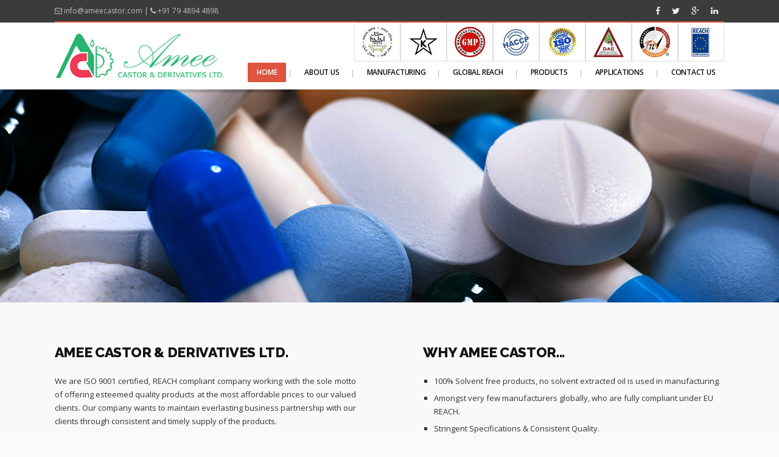

--- FILE ---
content_type: text/html
request_url: http://ameecastor.com/
body_size: 54052
content:
<!DOCTYPE html>
<html lang="en-US">
<head>
    <meta charset="utf-8" />
    <title>Amee Castor & Derivatives Ltd.</title>
    <meta name="viewport" content="width=device-width, initial-scale=1, maximum-scale=1" />
    <link href="http://fonts.googleapis.com/css?family=Raleway:800|Raleway:800|Raleway:800|Open+Sans:400|Open+Sans:600|Open+Sans:400|Droid+Serif:400|Open+Sans:400|Open+Sans:400|Open+Sans:600"
          rel="stylesheet" type="text/css">
    <link rel="shortcut icon" href="images/favicon.png" />
    <style type="text/css">
        img.wp-smiley,
        img.emoji {
            display: inline !important;
            border: none !important;
            box-shadow: none !important;
            height: 1em !important;
            width: 1em !important;
            margin: 0 .07em !important;
            vertical-align: -0.1em !important;
            background: none !important;
            padding: 0 !important;
        }
    </style>

    <link rel="stylesheet" href="css/bootstrap.min.css">
    <script src="js/jquery.min.js"></script>
    <script src="js/bootstrap.min.js"></script>

    <link rel="stylesheet" id="aqpb-view-css-css" href="css/aqpb-view.css" type="text/css" media="all" />
    <link rel="stylesheet" id="contact-form-7-css" href="css/styles.css" type="text/css" media="all" />
    <link rel="stylesheet" id="rs-plugin-settings-css" href="css/settings.css" type="text/css" media="all" />
    <style id="rs-plugin-settings-inline-css" type="text/css">
        .tp-caption a {
            color: #ff7302;
            text-shadow: none;
            -webkit-transition: all 0.2s ease-out;
            -moz-transition: all 0.2s ease-out;
            -o-transition: all 0.2s ease-out;
            -ms-transition: all 0.2s ease-out;
        }

            .tp-caption a:hover {
                color: #ffa902;
            }

        .tp-caption a {
            color: #ff7302;
            text-shadow: none;
            -webkit-transition: all 0.2s ease-out;
            -moz-transition: all 0.2s ease-out;
            -o-transition: all 0.2s ease-out;
            -ms-transition: all 0.2s ease-out;
        }

            .tp-caption a:hover {
                color: #ffa902;
            }

        .tp-caption a {
            color: #ff7302;
            text-shadow: none;
            -webkit-transition: all 0.2s ease-out;
            -moz-transition: all 0.2s ease-out;
            -o-transition: all 0.2s ease-out;
            -ms-transition: all 0.2s ease-out;
        }

            .tp-caption a:hover {
                color: #ffa902;
            }

        .tp-caption a {
            color: #ff7302;
            text-shadow: none;
            -webkit-transition: all 0.2s ease-out;
            -moz-transition: all 0.2s ease-out;
            -o-transition: all 0.2s ease-out;
            -ms-transition: all 0.2s ease-out;
        }

            .tp-caption a:hover {
                color: #ffa902;
            }
    </style>
    <link rel="stylesheet" id="tp-lato-css" href="http://fonts.googleapis.com/css?family=Lato%3A400%2C300%2C700%2C900&#038;ver=4.5.3" type="text/css" media="all" />
    <link rel="stylesheet" id="wpmenucart-icons-css" href="css/wpmenucart-icons.css" type="text/css" media="all" />
    <link rel="stylesheet" id="wpmenucart-css" href="css/wpmenucart-main.css?ver=4.5." type="text/css" media="all" />
    <link rel="stylesheet" id="woocommerce-layout-css" href="css/woocommerce-layout.css" type="text/css" media="all" />
    <link rel="stylesheet" id="woocommerce-smallscreen-css" href="css/woocommerce-smallscreen.css" type="text/css" media="only screen and (max-width: 768px)" />
    <link rel="stylesheet" id="woocommerce-general-css" href="css/woocommerce.css?ver=2.5.5" type="text/css" media="all" />
    <link rel="stylesheet" id="default_style-css" href="css/style.css?ver=4.5.3" type="text/css" media="all" />
    <link rel="stylesheet" id="layout-css" href="css/style-layout.css?ver=4.5.3" type="text/css" media="all" />
    <link rel="stylesheet" id="prettyPhoto-css" href="css/prettyPhoto.css?ver=4.5.3" type="text/css" media="all" />
    <link rel="stylesheet" id="fontello-css" href="css/fontello.css?ver=4.5.3" type="text/css" media="all" />
    <link rel="stylesheet" id="font-awesome.min-css" href="css/font-awesome.min.css?ver=4.5.3" type="text/css" media="all" />
    <link rel="stylesheet" id="style-custom-css" href="css/style-custom.css?ver=4.5.3" type="text/css" media="all" />
    <link rel="stylesheet" id="woocommerce_frontend_styles-css" href="css/woocommerce.css?ver=4.5.3" type="text/css" media="all" />
    <link rel="stylesheet" id="woo-custom-css" href="css/woo-custom.css" type="text/css" media="all" />
    <link rel="stylesheet" id="mobile-css" href="css/style-mobile.css" type="text/css" media="all" />
    <script type="text/javascript" src="js/jquery.js"></script>
    <script type="text/javascript" src="js/jquery-migrate.min.js"></script>
    <script type="text/javascript" src="js/jquery.themepunch.tools.min.js"></script>
    <script type="text/javascript" src="js/jquery.themepunch.revolution.min.js"></script>
    <script type="text/javascript" src="js/cssfix.js"></script>
    <style type="text/css">
        .ssba {
        }
            .ssba img {
                width: 38px !important;
                padding: 5px;
                border: 0;
                box-shadow: none !important;
                display: inline !important;
                vertical-align: middle;
            }

            .ssba, .ssba a {
                text-decoration: none;
                border: 0;
                background: none;
                font-size: 20px;
            }
    </style>
    <!-- Vergo Styling -->
    <style type="text/css">
        body {
            background-color: #fafafa;
        }

        .post-inn, .work-container, #infscr-loading, ul.products > li, .single-product .woo-container {
            background-color: #ffffff;
        }

        #wrapper {
            background-color: #fff;
        }

        .body1 a, a:link, a:visited, .nav li ul li a {
            color: #333;
        }

            a:hover, .body1 a:hover, .entry a {
                color: #DE543E;
            }

        .woocommerce ul.products, .work-container, .postinfo, h3#reply-title, .vborder, input, textarea, input checkbox, input radio, select, file {
            border-color: #ebebeb !important;
        }

        #header, .nav ul, .mainflex.loading {
            background-color: #fff;
        }

            #header.scrollheader {
                background-color: #fff !important;
            }

            #header a, .classic-header #main-nav > li:before, .transparent-header #main-nav > li:before {
                color: #444;
            }

            #header .nav li > a:hover, #main-nav .current-menu-item > a, #main-nav > .sfHover > a {
                color: #fff;
            }

        .nav li a:hover, #main-nav .current-menu-item > a, #main-nav > .sfHover > a {
            background-color: #DE543E;
        }

        .nav li ul {
            border-color: #eee !important;
        }

        .nav > li > ul:after {
            border-color: #eee transparent;
        }

        #header h1 {
            margin-top: 10px;
            margin-bottom: 10px;
        }

        #header h1 {
            max-width: 280px;
        }

        #footer, #topnav {
            background-color: #3b3b3b;
        }

            #footer a, #topnav a, #footer h2, #footer input, #footer textarea {
                color: #f0f0f0;
            }

                #footer a:hover, #topnav a:hover {
                    color: #ffffff;
                }

            #footer, #topnav, #footer .wpcf7-form input, #footer .wpcf7-form textarea, #copyright {
                border-color: #424242 !important;
            }

        nav.woocommerce-pagination .page-numbers.current, .imgwrap, .line, .scrollTo_top a, .searchSubmit, a.mainbutton, .meta_more a:hover, .nav-previous a, .elements, .nav_item a, .flex-direction-nav a, .page-numbers.current, .reply a, .price_slider_wrapper .ui-slider-horizontal .ui-slider-range, a#triggernav {
            background-color: #DE543E;
        }

        .page-numbers.current, .woocommerce a.button:hover, input.wpcf7-submit {
            background-color: #DE543E !important;
        }

        #topnav .container, .woocommerce a.button:hover {
            border-color: #DE543E !important;
        }

        nav.woocommerce-pagination .page-numbers.current, .searchSubmit i, .scrollTo_top i, .meta_more a:hover, a.mainbutton, .nav-previous a, .isotope-item a, .elements, .elements a, .elements .meta, .item .meta, a.mainbutton, .nav_item a, .flex-direction-nav a, .page-numbers.current, .reply a, a#triggernav {
            color: #fff;
        }

        .page-numbers.current, .woocommerce a.button:hover, input.wpcf7-submit {
            color: #fff !important;
        }

        a.mainbutton:hover, a.itembutton:hover, .meta_more a, .nav_item a:hover, #submit:hover, #comments .navigation a:hover, .tagssingle a:hover, .contact-form .submit:hover, a.comment-reply-link:hover, .nav-previous a:hover, a#triggernav.active {
            background-color: #f2f2f2;
        }

        a.mainbutton:hover, a.itembutton:hover, .meta_more a, .nav_item a:hover, #submit:hover, #comments .navigation a:hover, .tagssingle a:hover, .contact-form .submit:hover, a.comment-reply-link:hover, .nav-previous a:hover, a#triggernav.active {
            color: #DE543E;
        }

        body, input, textarea, input checkbox, input radio, select, file, h3.sd-title {
            font: 400 13px/1.7em Open Sans;
            color: #141414;
        }

        #footer, .searchform > input.s, #topnav p, #top-nav a {
            font: 400 12px/1.8em Open Sans;
            color: #bfbfbf;
        }

        h1, h2.post {
            font: 800 30px/1.2em Raleway;
            color: #2E373F;
        }

        h2.widget {
            font: 800 40px/1.2em Raleway;
            color: #3d3d3d;
        }

        .flexinside h2, .videoblock h2 {
            font-family: Raleway;
        }

        h2.widget span {
            font: 400 16px/1.2em Open Sans;
            color: #3d3d3d;
        }

        .dividers p {
            font: 400 16px/1.6em Open Sans;
        }

        h2, .aq_span4 h2.widget {
            font: 800 25px/1.1em Raleway;
            color: #3d3d3d;
        }

        h3, h3#reply-title, #respond h3, .comment-author cite {
            font: 600 14px/1.3em Open Sans;
            color: #222222;
        }

        a.mainbutton, a.mainbutton_folio, .nav_item a, a.tmnf-sc-button, .meta_more a, .nav-previous a, .woocommerce a.button {
            font: 600 14px/0.9em Open Sans;
        }

        h4 {
            font: 400 14px/1.8em Open Sans;
            color: #222222;
        }

        h5, .nav > li > a > span.walker, p.meta, .postinfo, .authordesc, .nextprev, .work-container p.folio_meta {
            font: 400 11px/2.5em Droid Serif;
            color: #999;
        }

        h6 {
            font: 400 11px/1.5em Droid Serif;
            color: #999;
        }

        #main-nav > li > a, .bigmenu > ul > li > a {
            font: 600 12px/1.2em Open Sans;
            color: #0f0f0f;
        }

        .nav ul li a, #topnav li ul li a {
            color: #0f0f0f;
        }
    </style>
</head>


<body class="home page upper">
    <div class="classic-header">
        <a id="triggernav-sec" href="#"><i class="fa fa-align-justify"></i></a>
        <div id="topnav">
            <div class="container">
                <p><i class="fa fa-envelope-o"></i> <a href="mailto:info@ameecastor.com" style="color: #bfbfbf">info@ameecastor.com</a> | <i class="fa fa-phone"></i> +91 79 4894 4898</p>
                <ul class="social-menu">
                    <li class="sprite-facebook"><a class="mk-social-facebook" title="Facebook" href="#"><i class="fa fa-facebook"></i></a></li>
                    <li class="sprite-twitter"><a class="mk-social-twitter-alt" title="Twitter" href="#"><i class="fa fa-twitter"></i></a></li>
                    <li class="sprite-google"><a class="mk-social-googleplus" title="Google+" href="#"><i class="fa fa-google-plus"></i></a></li>
                    <li class="sprite-google"><a class="mk-social-linkedin" title="linkedin" href="#"><i class="fa fa-linkedin"></i></a></li>
                </ul>
            </div>
        </div>
        <div id="header" class="boxshadow_alt">
            <div class="container">
                <h1>
                    <a class="logo" href="index.html">
                        <img id="logo" src="images/logo.png" alt="Amee Castor & Derivatives Ltd" />
                    </a>
                </h1>
                <a id="triggernav" href="#"><i class="fa fa-align-justify"></i></a>
                <ul class="pagination">
                    <li><img class="top_icon" src="images/halal_logo_icon.jpg" /></li>
                    <li><img class="top_icon" src="images/kosher_logo_icon.jpg" /></li>
                    <li><img class="top_icon" src="images/gmp_logo_icon.jpg" /></li>
                    <li><img class="top_icon" src="images/haccp.jpg" /></li>
                    <li><img class="top_icon" src="images/iso_logo_icon.png" /></li>
                    <li><img class="top_icon" src="images/dac_logo_icon.jpg" /></li>
                    <li><img class="top_icon" src="images/tnv_logo_icon.jpg" /></li>
                    <li><img class="top_icon" src="images/reach_logo_icon.png" /></li>
                </ul>
                <nav id="navigation">
                    <ul id="main-nav" class="nav custom-nav">
                        <li id="menu-item-721" class="menu-item menu-item-type-post_type menu-item-object-page current-menu-item page_item page-item-5 current_page_item menu-item-721"><a href="index.html">Home</a></li>
                        <li id="menu-item-722" class="menu-item menu-item-type-post_type menu-item-object-page menu-item-722">
                            <a href="AboutUs.html">About Us</a>
                        </li>
                        <li id="Li1" class="menu-item menu-item-type-post_type menu-item-object-page menu-item-722">
                            <a href="Manufacturing.html">Manufacturing</a>
                        </li>
                        <li id="menu-item-885" class="menu-item menu-item-type-post_type menu-item-object-page menu-item-885">
                            <a href="GlobalReach.html">Global Reach</a>
                        </li>
                        <li id="Li4" class="menu-item menu-item-type-post_type menu-item-object-page menu-item-885">
                            <a href="Products.html">Products</a>
                        </li>
                        <li id="Li5" class="menu-item menu-item-type-post_type menu-item-object-page menu-item-885">
                            <a href="Applications.html">Applications</a>
                        </li>
                        <li id="Li6" class="menu-item menu-item-type-post_type menu-item-object-page menu-item-885">
                            <a href="ContactUs.html">Contact Us</a>
                        </li>
                    </ul>
                </nav>
            </div>
        </div>
        <div class="header_fix"></div>
        <div class="clearfix"></div>
        <div class="woocommerce  upper" itemscope itemprop="mainContentOfPage">
            <div id="aq-template-wrapper-7" class="aq-template-wrapper aq_row">
                <div id="aq-block-7-1" class="aq-block aq-block-aq_text_block aq_span12 aq-first clearfix">
                    <div class="widgetwrap dividers" style="color: #333 !important; background-color: #f5f5f5 !important; background-image: url() !important; padding: 0px 0;">
                        <div id="rev_slider_1_1_wrapper" class="rev_slider_wrapper fullwidthbanner-container" style="margin: 0px auto; background-color: #0D0F0C; padding: 0px; margin-top: 0px; margin-bottom: 0px; max-height: 350px;">
                            <div id="rev_slider_1_1" class="rev_slider fullwidthabanner" style="display: none; max-width: 1350px; width: 1350px; max-height: 350px; height: 350px;">
                                <ul>
                                    <!-- SLIDE  -->
                                    <li data-transition="fade" data-slotamount="7" data-masterspeed="300" data-thumb="" data-delay="6000" data-saveperformance="off" data-title="Slide">
                                        <!-- MAIN IMAGE -->
                                        <img src="images/slider1.jpg" alt="brickwall" data-bgposition="left top" data-bgfit="normal" data-bgrepeat="no-repeat">
                                        <!-- LAYERS -->


                                    </li>
                                    <!-- SLIDE  -->
                                    <li data-transition="fade" data-slotamount="7" data-masterspeed="300" data-thumb="" data-delay="6000" data-saveperformance="off" data-title="Slide">
                                        <!-- MAIN IMAGE -->
                                        <img src="images/slider2.jpg" alt="picjumbo.com_IMG_4953" data-bgposition="left top" data-bgfit="normal" data-bgrepeat="no-repeat">
                                        <!-- LAYERS -->

                                    </li>
                                    <!-- SLIDE  -->
                                    <li data-transition="fade" data-slotamount="7" data-masterspeed="300" data-thumb="" data-delay="6000" data-saveperformance="off" data-title="Slide">
                                        <!-- MAIN IMAGE -->
                                        <img src="images/slider3.jpg" alt="picjumbo.com_IMG_4953" data-bgposition="left top" data-bgfit="normal" data-bgrepeat="no-repeat">
                                        <!-- LAYERS -->

                                    </li>
                                    <!-- SLIDE  -->
                                    <li data-transition="fade" data-slotamount="7" data-masterspeed="300" data-thumb="" data-delay="6000" data-saveperformance="off" data-title="Slide">
                                        <!-- MAIN IMAGE -->
                                        <img src="images/slider4.jpg" alt="picjumbo.com_IMG_4953" data-bgposition="left top" data-bgfit="normal" data-bgrepeat="no-repeat">
                                        <!-- LAYERS -->
                                    </li>
                                    <!-- SLIDE  -->
                                    <li data-transition="fade" data-slotamount="7" data-masterspeed="300" data-thumb="" data-delay="6000" data-saveperformance="off" data-title="Slide">
                                        <!-- MAIN IMAGE -->
                                        <img src="images/slider5.jpg" alt="picjumbo.com_IMG_4953" data-bgposition="left top" data-bgfit="normal" data-bgrepeat="no-repeat">
                                        <!-- LAYERS -->

                                    </li>
                                    <!-- SLIDE  -->
                                    <li data-transition="fade" data-slotamount="7" data-masterspeed="300" data-thumb="" data-delay="6000" data-saveperformance="off" data-title="Slide">
                                        <!-- MAIN IMAGE -->
                                        <img src="images/slider6.jpg" alt="picjumbo.com_IMG_4953" data-bgposition="left top" data-bgfit="normal" data-bgrepeat="no-repeat">
                                        <!-- LAYERS -->
                                    </li>
                                    <!-- SLIDE  -->
                                    <li data-transition="fade" data-slotamount="7" data-masterspeed="300" data-thumb="" data-delay="6000" data-saveperformance="off" data-title="Slide">
                                        <!-- MAIN IMAGE -->
                                        <img src="images/slider7.jpg" alt="picjumbo.com_IMG_4953" data-bgposition="left top" data-bgfit="normal" data-bgrepeat="no-repeat">
                                        <!-- LAYERS -->
                                    </li>
                                    <!-- SLIDE  -->
                                    <li data-transition="fade" data-slotamount="7" data-masterspeed="300" data-thumb="" data-delay="6000" data-saveperformance="off" data-title="Slide">
                                        <!-- MAIN IMAGE -->
                                        <img src="images/slider8.jpg" alt="picjumbo.com_IMG_4953" data-bgposition="left top" data-bgfit="normal" data-bgrepeat="no-repeat">
                                        <!-- LAYERS -->

                                    </li>
                                </ul>
                                <div class="tp-bannertimer"></div>
                            </div>

                            <script type="text/javascript">

                                /******************************************
                                    -	PREPARE PLACEHOLDER FOR SLIDER	-
                                ******************************************/


                                var setREVStartSize = function () {
                                    var tpopt = new Object();
                                    tpopt.startwidth = 1180;
                                    tpopt.startheight = 600;
                                    tpopt.container = jQuery("#rev_slider_1_1");
                                    tpopt.fullScreen = "off";
                                    tpopt.forceFullWidth = "off";

                                    tpopt.container.closest(".rev_slider_wrapper").css({ height: tpopt.container.height() }); tpopt.width = parseInt(tpopt.container.width(), 0); tpopt.height = parseInt(tpopt.container.height(), 0); tpopt.bw = tpopt.width / tpopt.startwidth; tpopt.bh = tpopt.height / tpopt.startheight; if (tpopt.bh > tpopt.bw) tpopt.bh = tpopt.bw; if (tpopt.bh < tpopt.bw) tpopt.bw = tpopt.bh; if (tpopt.bw < tpopt.bh) tpopt.bh = tpopt.bw; if (tpopt.bh > 1) { tpopt.bw = 1; tpopt.bh = 1 } if (tpopt.bw > 1) { tpopt.bw = 1; tpopt.bh = 1 } tpopt.height = Math.round(tpopt.startheight * (tpopt.width / tpopt.startwidth)); if (tpopt.height > tpopt.startheight && tpopt.autoHeight != "on") tpopt.height = tpopt.startheight; if (tpopt.fullScreen == "on") { tpopt.height = tpopt.bw * tpopt.startheight; var cow = tpopt.container.parent().width(); var coh = jQuery(window).height(); if (tpopt.fullScreenOffsetContainer != undefined) { try { var offcontainers = tpopt.fullScreenOffsetContainer.split(","); jQuery.each(offcontainers, function (e, t) { coh = coh - jQuery(t).outerHeight(true); if (coh < tpopt.minFullScreenHeight) coh = tpopt.minFullScreenHeight }) } catch (e) { } } tpopt.container.parent().height(coh); tpopt.container.height(coh); tpopt.container.closest(".rev_slider_wrapper").height(coh); tpopt.container.closest(".forcefullwidth_wrapper_tp_banner").find(".tp-fullwidth-forcer").height(coh); tpopt.container.css({ height: "100%" }); tpopt.height = coh; } else { tpopt.container.height(tpopt.height); tpopt.container.closest(".rev_slider_wrapper").height(tpopt.height); tpopt.container.closest(".forcefullwidth_wrapper_tp_banner").find(".tp-fullwidth-forcer").height(tpopt.height); }
                                };

                                /* CALL PLACEHOLDER */
                                setREVStartSize();


                                var tpj = jQuery;
                                tpj.noConflict();
                                var revapi1;

                                tpj(document).ready(function () {

                                    if (tpj("#rev_slider_1_1").revolution == undefined)
                                        revslider_showDoubleJqueryError("#rev_slider_1_1");
                                    else
                                        revapi1 = tpj("#rev_slider_1_1").show().revolution(
                                         {
                                             dottedOverlay: "none",
                                             delay: 7000,
                                             startwidth: 1180,
                                             startheight: 600,
                                             hideThumbs: 200,

                                             thumbWidth: 100,
                                             thumbHeight: 50,
                                             thumbAmount: 3,


                                             simplifyAll: "off",

                                             navigationType: "bullet",
                                             navigationArrows: "solo",
                                             navigationStyle: "preview2",

                                             touchenabled: "on",
                                             onHoverStop: "off",
                                             nextSlideOnWindowFocus: "off",

                                             swipe_threshold: 0.7,
                                             swipe_min_touches: 1,
                                             drag_block_vertical: false,



                                             keyboardNavigation: "off",

                                             navigationHAlign: "center",
                                             navigationVAlign: "bottom",
                                             navigationHOffset: 0,
                                             navigationVOffset: 20,

                                             soloArrowLeftHalign: "left",
                                             soloArrowLeftValign: "center",
                                             soloArrowLeftHOffset: 20,
                                             soloArrowLeftVOffset: 0,

                                             soloArrowRightHalign: "right",
                                             soloArrowRightValign: "center",
                                             soloArrowRightHOffset: 20,
                                             soloArrowRightVOffset: 0,

                                             shadow: 0,
                                             fullWidth: "on",
                                             fullScreen: "off",

                                             spinner: "spinner4",

                                             stopLoop: "off",
                                             stopAfterLoops: -1,
                                             stopAtSlide: -1,

                                             shuffle: "off",

                                             autoHeight: "off",
                                             forceFullWidth: "off",



                                             hideThumbsOnMobile: "off",
                                             hideNavDelayOnMobile: 1500,
                                             hideBulletsOnMobile: "off",
                                             hideArrowsOnMobile: "off",
                                             hideThumbsUnderResolution: 0,

                                             hideSliderAtLimit: 0,
                                             hideCaptionAtLimit: 0,
                                             hideAllCaptionAtLilmit: 0,
                                             startWithSlide: 0
                                         });




                                });	/*ready*/

                            </script>


                            <style type="text/css">
                                #rev_slider_1_1_wrapper .tp-loader.spinner4 div {
                                    background-color: #fff !important;
                                }
                            </style>
                        </div>
                    </div>
                </div>
                <div id="Div2" class="aq-block aq-block-aq_info_block aq_span12 aq-first clearfix">
                    <div class="widgetwrap" style="background-color: #f9f9f9; background-image: url() !important;">
                        <div class="container">
                            <ul class="infoblock">
                                <li class="animatedLeft" style="color: #333;">
                                    <div class="info-inn" style="color: #333;">
                                        <h2 class="widget" style="color: #111;">Amee Castor & Derivatives Ltd.</h2>
                                        <div class="vrgline"></div>
                                        <p style="text-align:justify;">We are ISO 9001 certified, REACH compliant company working with the sole motto of offering esteemed quality products at the most affordable prices to our valued clients. Our company wants to maintain everlasting business partnership with our clients through consistent and timely supply of the products.</p>
                                        <p style="text-align:right;"><a href="AboutUs.html">Read More >>></a></p>
                                    </div>
                                    <div class="info-inn" style="color: #333; float:right;">
                                        <h2 class="widget" style="color: #111;">Why Amee Castor...</h2>
                                        <div class="vrgline"></div>
                                        <ul>
                                            <li>100% Solvent free products, no solvent extracted oil is used in manufacturing.</li>
                                            <li>Amongst very few manufacturers globally, who are fully compliant under EU REACH.</li>
                                            <li>Stringent Specifications & Consistent Quality.</li>
                                            <li>Product Customization as per Clients requirement.</li>
                                            <li>Location Advantage: plant located in center of the crop area and close proximity of ports.</li>
                                        </ul>
                                    </div>
                                    <div class="clearfix"></div>
                                </li>
                            </ul>
                        </div>
                    </div>
                </div>
                <div id="aq-block-7-2" class="aq-block aq-block-aq_folio_classic aq_span12 aq-first clearfix">
                    <div class="widgetwrap" style="background-color: #f2f2f2; background-image: url() !important;">
                        <div class="container">
                            <h2 class="widget" style="color: #000;">
                                Our Latest Products
                            </h2>
                            <div class="line"></div>
                            <ul class="folio fourfolio">
                                <li class="fblock trans">
                                    <div class="imgwrap">
                                        <a href="#" title="12 Hydroxy Stearic Acid Powder And Flakes">
                                            <img width="368" height="315" src="images/products/12HydroxyStearicAcidPowderAndFlakes.jpg" class="tranz wp-post-image" alt="" />
                                        </a>
                                    </div>
                                    <div class="clearfix"></div>
                                    <div class="post-inn trans">
                                        <h3><a href="#" title="12 Hydroxy Stearic Acid Powder And Flakes">12 Hydroxy Stearic Acid Powder And Flakes</a></h3>
                                        <p class="meta_more">
                                            <a class="trans" href="Products.html">View All <i class="fa fa-chevron-right"></i></a>
                                        </p>
                                    </div>
                                </li>
                                <li class="fblock trans">
                                    <div class="imgwrap">
                                        <a href="#" title="Hydrogenated Castor Oil Powder And Flakes">
                                            <img width="368" height="315" src="images/products/HydrogenatedCastorOilPowderAndFlakes.jpg" class="tranz wp-post-image" alt="" />
                                        </a>
                                    </div>
                                    <div class="clearfix"></div>
                                    <div class="post-inn trans">
                                        <h3><a href="#" title="Hydrogenated Castor Oil Powder And Flakes">Hydrogenated Castor Oil Powder And Flakes</a></h3>
                                        <p class="meta_more">
                                            <a class="trans" href="Products.html">View All <i class="fa fa-chevron-right"></i></a>
                                        </p>
                                    </div>
                                </li>
                                <li class="fblock trans">
                                    <div class="imgwrap">
                                        <a href="#" title="Ricinoleic Acid">
                                            <img width="368" height="315" src="images/products/Ricinoleic Acid.jpg" class="tranz wp-post-image" alt="Untitled-1" />
                                        </a>
                                    </div>
                                    <div class="clearfix"></div>
                                    <div class="post-inn trans">
                                        <h3><a href="Products.html" title="Ricinoleic Acid">Ricinoleic Acid</a></h3>
                                        <p class="meta_more">
                                            <a class="trans" href="#">View All<i class="fa fa-chevron-right"></i></a>
                                        </p>
                                    </div>
                                </li>
                                <li class="fblock trans">
                                    <div class="imgwrap">
                                        <a href="#" title="Dry Castor Oil">
                                            <img width="368" height="315" src="images/products/Dry Castor Oil.jpg" class="tranz wp-post-image" alt="" />
                                        </a>
                                    </div>
                                    <div class="clearfix"></div>
                                    <div class="post-inn trans">
                                        <h3><a href="#" title="Dry Castor Oil">Dry Castor Oil</a></h3>
                                        <p class="meta_more">
                                            <a class="trans" href="#">View All <i class="fa fa-chevron-right"></i></a>
                                        </p>
                                    </div>
                                </li>
                            </ul>
                        </div>
                    </div>
                </div>
                <div id="aq-block-7-3" class="aq-block aq-block-aq_info_block aq_span12 aq-first clearfix">
                </div>
                <div id="aq-block-7-5" class="aq-block aq-block-aq_folio_grid aq_span12 aq-first clearfix">
                    <div class="widgetwrap widgetwrap_full" style="background-color: #fff;">
                        <div class="gridblock foliogrid">
                            <h2 class="widget" style="color: #000;">Applications</h2>
                            <div class="line"></div>
                            <div class="gridpost tranz elements">
                                <a href="#" title="Paints">
                                    <img width="381" height="335" src="images/Applications/application1.png" class="tranz wp-post-image" alt="" />
                                </a>
                                <h3 class="tranz"><a href="#" title="Paints">Paints</a></h3>
                                <p class="meta_more">
                                    <a class="trans" href="Applications.html">View All<i class="fa fa-chevron-right"></i></a>
                                </p>
                            </div>
                            <div class="gridpost tranz elements">
                                <a href="#" title="Lubricanta">
                                    <img width="381" height="335" src="images/Applications/application2.png" class="tranz wp-post-image" alt="Untitled-1" />
                                </a>
                                <h3 class="tranz"><a href="#" title="Lubricanta">Lubricanta</a></h3>
                                <p class="meta_more">
                                    <a class="trans" href="Applications.html">View All<i class="fa fa-chevron-right"></i></a>
                                </p>
                            </div>
                            <div class="gridpost tranz elements">
                                <a href="#" title="Thermo Plastics ">
                                    <img width="381" height="335" src="images/Applications/application3.png" class="tranz wp-post-image" alt="" />
                                </a>
                                <h3 class="tranz"><a href="#" title="Thermo Plastics ">Thermo Plastics </a></h3>
                                <p class="meta_more">
                                    <a class="trans" href="Applications.html">View All<i class="fa fa-chevron-right"></i></a>
                                </p>
                            </div>
                            <div class="gridpost tranz elements">
                                <a href="#" title="Pigments & Dyes ">
                                    <img width="381" height="335" src="images/Applications/application4.png" class="tranz wp-post-image" alt="Untitled-2" />
                                </a>
                                <h3 class="tranz"><a href="#" title="Pigments & Dyes ">Pigments & Dyes </a></h3>
                                <p class="meta_more">
                                    <a class="trans" href="Applications.html">View All<i class="fa fa-chevron-right"></i></a>
                                </p>
                            </div>
                            <div class="gridpost tranz elements">
                                <a href="#" title="Plasticizer ">
                                    <img width="381" height="335" src="images/Applications/application5.png" class="tranz wp-post-image" alt="" />
                                </a>
                                <h3 class="tranz"><a href="#" title="Plasticizer ">Plasticizer</a></h3>
                                <p class="meta_more">
                                    <a class="trans" href="Applications.html">View All<i class="fa fa-chevron-right"></i></a>
                                </p>
                            </div>
                            <div class="gridpost tranz elements">
                                <a href="#" title="Plastic Additives">
                                    <img width="381" height="335" src="images/Applications/application15.png" class="tranz wp-post-image" alt="" />
                                </a>
                                <h3 class="tranz"><a href="#" title="Plastic Additives">Plastic Additives</a></h3>
                                <p class="meta_more">
                                    <a class="trans" href="Applications.html">View All<i class="fa fa-chevron-right"></i></a>
                                </p>
                            </div>
                            <div class="gridpost tranz elements">
                                <a href="#" title="Cosmetics ">
                                    <img width="381" height="335" src="images/Applications/application7.png" class="tranz wp-post-image" alt="" />
                                </a>
                                <h3 class="tranz"><a href="#" title="Cosmetics ">Cosmetics </a></h3>
                                <p class="meta_more">
                                    <a class="trans" href="Applications.html">View All<i class="fa fa-chevron-right"></i></a>
                                </p>
                            </div>
                            <div class="gridpost tranz elements">
                                <a href="#" title="Plasticizer">
                                    <img width="381" height="335" src="images/Applications/application8.png" class="tranz wp-post-image" alt="vrg02" />
                                </a>
                                <h3 class="tranz"><a href="#" title="Plasticizer">Plasticizer</a></h3>
                                <p class="meta_more">
                                    <a class="trans" href="Applications.html">View All<i class="fa fa-chevron-right"></i></a>
                                </p>
                            </div>
                            <div class="gridpost tranz elements">
                                <a href="#" title="Waxes & Polishes ">
                                    <img width="381" height="335" src="images/Applications/application9.png" class="tranz wp-post-image" alt="" />
                                </a>
                                <h3 class="tranz"><a href="#" title="Waxes & Polishes ">Waxes & Polishes </a></h3>
                                <p class="meta_more">
                                    <a class="trans" href="Applications.html">View All<i class="fa fa-chevron-right"></i></a>
                                </p>
                            </div>
                            <div class="gridpost tranz elements">
                                <a href="#" title="Polyurethane">
                                    <img width="381" height="335" src="images/Applications/application11.png" class="tranz wp-post-image" alt="" />
                                </a>
                                <h3 class="tranz"><a href="#" title="Polyurethane">Polyurethane</a></h3>
                                <p class="meta_more">
                                    <a class="trans" href="Applications.html">View All <i class="fa fa-chevron-right"></i></a>
                                </p>
                            </div>
                        </div>
                    </div>
                </div>
                <div id="aq-block-7-9" class="aq-block aq-block-aq_text_block aq_span12 aq-first clearfix">
                </div>
                <div id="aq-block-7-10" class="aq-block aq-block-aq_3_column_block aq_span4 aq-first clearfix">
                </div>
                <div id="aq-block-7-14" class="aq-block aq-block-aq_3_column_block aq_span4  clearfix">
                </div>
                <div id="aq-block-7-16" class="aq-block aq-block-aq_social_block aq_span12 aq-first clearfix">
                    <div class="widgetwrap dividers" style="color: #ffffff !important; background-color: #de543e !important; background-image: url() !important;">
                        <h2 class="widget" style="color: #ffffff;">Stay In Touch!</h2>
                        <ul class="social-menu">
                            <li class="sprite-facebook"><a class="mk-social-facebook" title="Facebook" href="#"><i class="fa fa-facebook"></i></a></li>
                            <li class="sprite-twitter"><a class="mk-social-twitter-alt" title="Twitter" href="#"><i class="fa fa-twitter"></i></a></li>
                            <li class="sprite-google"><a class="mk-social-googleplus" title="Google+" href="#"><i class="fa fa-google-plus"></i></a></li>
                            <li class="sprite-pinterest"><a class="mk-social-pinterest" title="Pinterest" href="#"><i class="fa fa-pinterest-square"></i></a></li>
                        </ul>
                    </div>
                </div>
            </div>
            <div class="clearfix"></div>
            <div class="clearfix"></div>
            <div id="footer" class="body2">
                <div class="container">
                    <div class="clearfix"></div>
                    <div id="copyright">
                        <p style="float: left;">
                            &copy; Copyright 2016. <a href="#">Amee Castor & Derivatives Ltd.</a>
                        </p>
                        <p style="float: right;">
                            Designed & Developed by : <a style="text-decoration: none" title="Website Design, Software Development, Domain Registration, Web Hosting, Reseller Hosting, Bulk SMS, SEO Service provider in Ahmedabad, Gujarat, INDIA" target="_blank" href="http://www.i-infotechsys.com">I-INFOTECHSYS</a>
                        </p>
                    </div>
                </div>
            </div>
        </div>
    </div>
    <div class="scrollTo_top" style="display: block">
        <a class="rad" title="Scroll to top" href="#">
            <i class="fa fa-angle-double-up"></i>
        </a>
    </div>
    <div class="revsliderstyles">
        <style type="text/css">
            .tp-caption.black {
                color: #000;
                text-shadow: none;
            }

            .tp-caption.VRG_H1 {
                font-size: 76px;
                line-height: 69px;
                font-weight: 800;
                font-family: Raleway;
                color: rgb(255,255,255);
                text-decoration: none;
                background-color: transparent;
                padding: 35px;
                text-align: left;
                margin: 0px;
                white-space: nowrap;
                letter-spacing: -2px;
                text-transform: uppercase;
                border-radius: 2px 2px 2px 2px;
                border-width: 1px;
                border-color: rgb(255,255,255);
                border-style: solid;
            }

            .tp-caption.VRG_H2 {
                font-size: 53px;
                line-height: 54px;
                font-weight: 300;
                font-family: Raleway;
                color: rgb(255,255,255);
                text-decoration: none;
                background-color: transparent;
                text-align: left;
                margin: 0px;
                white-space: nowrap;
                letter-spacing: -2px;
                text-transform: uppercase;
                border-width: 0px;
                border-color: rgb(255,255,255);
                border-style: none;
            }

            .tp-caption.VRG_H2_black {
                font-size: 55px;
                line-height: 60px;
                font-weight: 900;
                font-family: "Raleway";
                color: #222222;
                text-decoration: none;
                background-color: transparent;
                text-align: left;
                margin: 0px;
                white-space: nowrap;
                letter-spacing: -2px;
                text-transform: uppercase;
                border-width: 0px;
                border-color: rgb(255,255,255);
                border-style: none;
            }

            .tp-caption.VRG_H3 {
                font-size: 21px;
                line-height: 22px;
                font-weight: 300;
                font-family: Raleway;
                color: #ffffff;
                text-decoration: none;
                background-color: transparent;
                text-align: left;
                margin: 0px;
                white-space: nowrap;
                letter-spacing: -1px;
                text-transform: uppercase;
                border-width: 0px;
                border-color: rgb(255,255,255);
                border-style: none;
            }

            .tp-caption.VRG_Normal_white {
                font-size: 14px;
                line-height: 26px;
                font-weight: 300;
                font-family: Open Sans;
                color: rgb(255,255,255);
                text-decoration: none;
                background-color: transparent;
                text-align: left;
                margin: 0px;
                white-space: nowrap;
                letter-spacing: 0px;
                border-width: 0px;
                border-color: rgb(255,255,255);
                border-style: none;
            }

            .black {
                color: #000;
                text-shadow: none;
            }

            .VRG_H1 {
                font-size: 76px;
                line-height: 69px;
                font-weight: 800;
                font-family: Raleway;
                color: rgb(255,255,255);
                text-decoration: none;
                background-color: transparent;
                padding: 35px;
                text-align: left;
                margin: 0px;
                white-space: nowrap;
                letter-spacing: -2px;
                text-transform: uppercase;
                border-radius: 2px 2px 2px 2px;
                border-width: 1px;
                border-color: rgb(255,255,255);
                border-style: solid;
            }

            .VRG_H2 {
                font-size: 53px;
                line-height: 54px;
                font-weight: 300;
                font-family: Raleway;
                color: rgb(255,255,255);
                text-decoration: none;
                background-color: transparent;
                text-align: left;
                margin: 0px;
                white-space: nowrap;
                letter-spacing: -2px;
                text-transform: uppercase;
                border-width: 0px;
                border-color: rgb(255,255,255);
                border-style: none;
            }

            .VRG_H2_black {
                font-size: 55px;
                line-height: 60px;
                font-weight: 900;
                font-family: "Raleway";
                color: #222222;
                text-decoration: none;
                background-color: transparent;
                text-align: left;
                margin: 0px;
                white-space: nowrap;
                letter-spacing: -2px;
                text-transform: uppercase;
                border-width: 0px;
                border-color: rgb(255,255,255);
                border-style: none;
            }

            .VRG_H3 {
                font-size: 21px;
                line-height: 22px;
                font-weight: 300;
                font-family: Raleway;
                color: #ffffff;
                text-decoration: none;
                background-color: transparent;
                text-align: left;
                margin: 0px;
                white-space: nowrap;
                letter-spacing: -1px;
                text-transform: uppercase;
                border-width: 0px;
                border-color: rgb(255,255,255);
                border-style: none;
            }

            .VRG_Normal_white {
                font-size: 14px;
                line-height: 26px;
                font-weight: 300;
                font-family: Open Sans;
                color: rgb(255,255,255);
                text-decoration: none;
                background-color: transparent;
                text-align: left;
                margin: 0px;
                white-space: nowrap;
                letter-spacing: 0px;
                border-width: 0px;
                border-color: rgb(255,255,255);
                border-style: none;
            }
        </style>
    </div>
    <script type="text/javascript" src="js/jquery.form.min.js"></script>
    <script type="text/javascript" src="js/scripts.js"></script>
    <script type="text/javascript" src="js/ssba.min.js"></script>
    <script type="text/javascript" src="js/add-to-cart.min.js"></script>
    <script type="text/javascript" src="js/jquery.blockUI.min.js"></script>
    <script type="text/javascript" src="js/woocommerce.min.js"></script>
    <script type="text/javascript" src="js/jquery.cookie.min.js"></script>
    <script type="text/javascript" src="js/cart-fragments.min.js"></script>
    <script type="text/javascript" src="js/superfish.js"></script>
    <script type="text/javascript" src="js/jquery.hoverIntent.minified.js"></script>
    <script type="text/javascript" src="js/jquery.prettyPhoto.js"></script>
    <script type="text/javascript" src="js/ownScript.js"></script>
    <script type="text/javascript" src="js/mobile.js"></script>
    <script type="text/javascript" src="js/jquery.flexslider-min.js"></script>
    <script type="text/javascript" src="js/jquery.flexslider.start.single.js"></script>
    <script type="text/javascript" src="js/comment-reply.min.js"></script>
    <script type="text/javascript" src="js/wp-embed.min.js"></script>
</body>
</html>


--- FILE ---
content_type: text/css
request_url: http://ameecastor.com/css/style.css?ver=4.5.3
body_size: 68581
content:
/*  
Theme Name: Final Theme
Description: Responsive WordPress theme
Theme URI: http://wpbox.net
Author: Vergo
Author URI: http://wpbox.net
Version: 1.0
Tags: dark, light, white, black, gray, two-columns, right-sidebar, fluid-layout, custom-background, custom-colors, custom-header, custom-menu, editor-style, featured-images, full-width-template, microformats, post-formats, rtl-language-support, sticky-post, theme-options, translation-ready
License: GNU/GPL Version 2 or later. 
License URI: http://www.gnu.org/licenses/gpl.html 
Copyright: (c) 2014 Vergo.
 
*/

/* CSS Resets */

html,body,div,span,object,iframe,h1,h2,h3,h4,h5,h6,p,blockquote,pre,a,abbr,address,cite,code,del,dfn,em,img,ins,q,small,strong,sub,sup,dl,dt,dd,ol,ul,li,fieldset,form,label,legend,table,caption,tbody,tfoot,thead,tr,th,td{border:0;margin:0;padding:0}article,aside,figure,figure img,figcaption,hgroup,footer,header,nav,section,video,object{display:block}a img{border:0}figure{position:relative}figure img{width:100%}


/*default*/

body{ font:12px normal Arial, Helvetica, sans-serif;}

.clearfix:after { content: "\00A0"; display: block; clear: both; visibility: hidden; line-height: 0; height: 0;}
 
.clearfix{ display: inline-block;}  

html[xmlns] .clearfix { display: block;}  

* html .clearfix{ height: 1%;}  

.clearfix {display: block}  



a{ color:#000;}

ol, ul {list-style:none; margin:0 0 20px 0;}

.widgetwrap ol, .widgetwrap ul {margin:0 0 0 0 !important;}

.aq-block-aq_widgets_block ol, .aq-block-aq_widgets_block ul {margin:0 0 30px 0 !important;}

strong{ font-weight:bold;}

a,a:hover{
	text-decoration:none; 
}

a,.nav li a{
	-moz-transition: all 0.2s ease-in;
	-webkit-transition: all 0.2s ease-in;
	-o-transition: all 0.2s ease-in; 
	transition: all 0.2s ease-in;
	-ms-transition: all 0.2s ease-in;
}

small{
	line-height:11pt;
}


/* @vergo classes
********************************************************************************************
********************************************************************************************/

.small{
	font-size:85% !important;
}

.hrline,.hrlineB,.hrlineS{
	width: 100% !important;
	overflow:hidden;
	padding:0;
	height:2px;
	background: url(images/line-h.png) 0 0 repeat-x;
}

.hrlineB{
	margin-bottom:40px !important;
}

.hrline span,.hrlineB span{
	width:30px;
	background:#999;
	height:1px;
	position: absolute;
	top:0;
	left:0;
}

.vrgline{
	position:relative;
	/*height:5px;*/
	
	margin:25px 0;
	width:150px;
	}
	
.vrgline span{
	position:absolute;
	top:0;
	left:0;
	height:2px;
	width:100%;
	
	}

.tranz{-webkit-transition: all .5s ease; -moz-transition: all .5s ease; transition: all .5s ease; }

.fl{float:left; overflow:hidden;}

.fr{float:right; overflow:hidden;}

.cntr{ text-align:center !important; float:none !important;}

.large{ font-size:18px !important;}

.trans,.services li i,.services li img{-webkit-transition: all .5s ease; -moz-transition: all .5s ease; transition: all .5s ease; }

.rad,
a#triggernav,
a#triggernav-sec,
a.itembutton,
.flex-direction-nav a,
#main-nav>li>a,
.services li span,
.infoblock img,
.testimonials li img,
.dividers ul.social-menu li a,
.tagcloud a,
#footer-nav a{
	-moz-border-radius: 2px;-khtml-border-radius: 2px;-webkit-border-radius: 2px;border-radius: 2px;
}

.boxshadow,
.leftfix #header,
.rightfix #header{
	-moz-box-shadow:  0 0 2px rgba(0, 0, 0, 0.3);
	-webkit-box-shadow:  0 0 2px rgba(0, 0, 0, 0.3);
	box-shadow:  0 0 2px rgba(0, 0, 0, 0.3);
}


.classic-header .boxshadow_alt{
	-moz-box-shadow:  0 0 2px rgba(0, 0, 0, 0.15);
	-webkit-box-shadow:  0 0 2px rgba(0, 0, 0, 0.15);
	box-shadow:  0 0 2px rgba(0, 0, 0, 0.15);}


.shadow-inset {
	-moz-box-shadow:  -2px 0px 2px rgba(0, 0, 0, .21) inset;
	-webkit-box-shadow:  -2px 0px 2px rgba(0, 0, 0, .21) inset;
	box-shadow: -2px 0px 2px rgba(0, 0, 0, .21) inset;
}

.breadcrumb{
	margin:5px 0 10px 0;font-size:12px; text-transform:uppercase;
}

.top-fix{ padding-top:60px !important;}

.bottom-fix{
	margin-bottom:10px;
}

.slant{
	font-size:85%;font-weight:normal; font-style:italic;
}

.lower{ 
	text-transform: lowercase !important;
}

.italic{
	font-style:italic !important;
}

.fat{
	font-weight:bold !important;
}

.gradient{
    background-image: -moz-linear-gradient(rgba(0,0,0,0), rgba(0,0,0,0.1));
    background-image: -webkit-linear-gradient-webkit-gradient(linear, 0% 0%, 0% 100%, from(rgba(0, 0, 0, 0)), to(rgba(0, 0, 0, 0.1)));
    background-image: -webkit-linear-gradient(rgba(0, 0, 0, 0), rgba(0, 0, 0, 0.1));
    background-image: -o-linear-gradient(rgba(0, 0, 0, 0)), to(rgba(0, 0, 0, 0.1));
    background-image: -ms-linear-gradient(rgba(0, 0, 0, 0)), to(rgba(0, 0, 0, 0.1));
    background-image: no-repeat;
}


/* @titles
********************************************************************************************
********************************************************************************************/

h1{
	margin:10px 0 20px 0;
	padding:0;
	letter-spacing:-0.02em !important;
	-webkit-text-stroke: 0.2px;
}
	
h2{
	margin:20px 0 8px 0;
	padding:0;
	letter-spacing:-0.04em;
	-webkit-text-stroke: 0.2px;
}

h1.itemtitle,h2.post{ margin:70px 50px 40px 50px; text-align:center;}

	
h2.leading{
	margin:0 0;
	padding:30px 0;
	font-size:40px;
	text-align:center;
	line-height:0.7;
	text-transform:uppercase;
}

h2.leading span{
	font-size:14px;
	letter-spacing:0;
}

h2.widget{
	margin:0 20%;
	padding:0 10px 25px 0;
	line-height:1 !important;
	overflow:hidden;
	width:60%;
	text-align:center;
	display:block;
}

h2.widget span{ letter-spacing:-0.025em; text-transform:none !important; line-height:.4; display:block; margin-top:15px; opacity:.8}

.aq_span4 h2.widget,
.aq_span8 h2.widget {margin:0 0;width:100%; text-align:left; font-size:35px;}

.line{ overflow:hidden; padding:0; margin:0 40% 35px 40%; width:20%; height:2px;}
	
.aq_span4 .line,
.aq_span8 .line {margin:0 0 35px 0; }

.widgetwrap_full h2.widget{padding:100px 10px 30px 0;}

.aq_span4 .widgetwrap_full h2.widget,
.aq_span8 .widgetwrap_full h2.widget {padding:0 10px 30px 0;}

h2.archiv{
	padding:50px 0 5px 0;
}
	
h3{
	margin:10px 0;
	padding:0 0 0 0;
	letter-spacing:-0.008em;
	-webkit-text-stroke: 0.2px;
}	
	
h4{
	margin:12px 0;
	padding:0;
}	
	
h5,h6{
	margin:5px 0;
	padding:0;
	}	

h4.leading{
	margin:-5px 0 30px 0;
}


/* @topnav
********************************************************************************************
********************************************************************************************/

#topnav{ display:block; position:relative; z-index:9999;}

#topnav .container{ border-bottom:2px solid #eee; overflow:visible; min-height:35px; }

#topnav p{ float:left; margin:7px 0;}


/* @header
********************************************************************************************
********************************************************************************************/

#header{
	width:100%;
	float:left;
	z-index:9998;
	margin:0 0 0 0;
	padding:0 0;
}

#header h1{
	margin:4px 0;
	line-height:1;
	display:block;
	float:left;
	font-size:30px;
	overflow:hidden;
}

img#logo{
	margin:5px 0;
	overflow:hidden;
	float:left;
}

.leftfix #header h1,
.rightfix #header h1{ text-align:center;float:none;}

.leftfix #header{
	width:12%;
	height:100%;
	top:0;
	position:fixed;
	left:0;
}

.rightfix #header{
	width:12%;
	height:100%;
	top:0;
	float:right;
	position:fixed;
	right:0;
}

.classic-header #header{
	position:absolute;
}

.transparent-header #header{
	position:absolute;
}

.home .transparent-header #header{
	background-color:transparent;
}

#header.scrollheader {
	position:fixed;
	top:0;
	height:120px;
	-webkit-transition: all 0.9s ease;
    -moz-transition: all 0.9s ease;
    -o-transition: all 0.9s ease;
    transition: all 0.9s ease;
	}

#header.scrollheader h1 {
	position:fixed;
}

#header.scrollheader h1 img {
	-webkit-transition: all 0.9s ease;
    -moz-transition: all 0.9s ease;
    -o-transition: all 0.9s ease;
    transition: all 0.9s ease;
}

.page-template-homepage-php .transparent-header .header_fix{ height:0px !important; min-height:0px !important; position:fixed;}

/* @navigations
********************************************************************************************
********************************************************************************************/

#navigation{
	float:right;
	margin:0 0 0 40px;
}

.nav {
	position:relative;
	padding: 0;
	margin:0 0 0 15px;
	list-style: none;
	line-height: 1;
	display:block;
	z-index:99;
}
.nav a{
	position: relative;
	z-index: 1;
	padding: 12px 0;
	text-decoration: none;
	display: block;
	padding: 11px 12px;
	text-decoration: none;
	line-height:1 !important;
	border-bottom:none;
	letter-spacing:-0.02em !important;
	overflow:hidden;
}

.nav>li>a>i{margin-right:5px !important;}

.nav li a span.walker{ display: none; padding-top:6px; letter-spacing:0 !important; font-size:11px !important; color:#999 !important;}

.nav li {
	display:inline;
	position: relative;
	float:left;
	overflow: hidden;
	margin:0;
}

.nav li ul {
	margin:0 0 0 0;
	padding:0 0 0 0;
	width:200px;
	position: absolute;
	z-index: 999;
}

.nav li ul li:last-child a{border-bottom:none;}

.nav>li>ul{
	border:1px solid #eee;
	z-index:999;
	margin:0 0 0 0;
	-moz-border-radius:3px;-khtml-border-radius:3px;-webkit-border-radius:3px;border-radius:3px;
	}

.nav>li>ul:after {
    border-color: #eee transparent;
    border-style: solid;
    border-width: 0 6px 6px;
    bottom: 100%;
    content: "";
    height: 0;
    position: absolute;
    left: 15px;
    width: 0;
}

.nav>li>ul>li,
.nav li ul ul li{width:100%;}

.nav li ul li:first-child a {} 

.nav li ul ul{
	margin: -41px 0 0 200px;
	border:1px solid #ddd;
	-moz-border-radius:0 5px 5px 5px;-khtml-border-radius:0 5px 5px 5px;-webkit-border-radius:0 5px 5px 5px;border-radius:0 5px 5px 5px;
}

.nav>li>ul li a{ font-size:90%; padding:15px 20px;z-index: 1; display:block;}


.nav li a.sf-with-ul {
  	padding-right: 25px;
}

.leftfix .nav li a.sf-with-ul,
.rightfix .nav li a.sf-with-ul {
  	padding-right: 12px;
}

li.menu-item-has-children>a {
	background-image: url(../images/arrow-superfish-right.png);
	background-position:95% 48%;
	background-repeat:no-repeat;
}

#top-nav li.menu-item-has-children>a {
	background-position:80% 50%;
}


.nav .sf-sub-indicator {
	position: absolute;
	display: block;
	right:8px;
	top:48%;
	width: 10px;
	margin-top:-5px;
	height: 10px;
	text-indent: -999em;
	overflow: hidden;
	background: url(../images/arrow-superfish-right.png) 0 0 no-repeat;
	display:none;
}

.nav li ul {
	position: absolute;
	left: -999em;
}

.nav li:hover, .nav li.hover {
  	position: static;
}

.nav li:hover ul ul,
.nav li.sfhover ul ul,
.nav li:hover ul ul ul,
.nav li.sfhover ul ul ul,
.nav li:hover ul ul ul ul,
.nav li.sfhover ul ul ul ul {
  	left: -999em;
}

.nav li:hover ul,
.nav li.sfhover ul,
.nav li li:hover ul,
.nav li li.sfhover ul,
.nav li li li:hover ul,
.nav li li li.sfhover ul,
.nav li li li li:hover ul,
.nav li li li li.sfhover ul {
  	left: auto;
}


/* @menu alternatives 
********************************************************************************************
********************************************************************************************/

#top-nav{ margin:0 15px 0 0; float:left;}

#top-nav>li>a{ padding:11px 8px 11px 7px; line-height:1 !important;}

#top-nav a{ font-size:12px;}

#top-nav>li>a:after{content: "|"; margin-left:9px; opacity:.4; font-family:Arial, Helvetica, sans-serif !important;}

#top-nav>li.menu-item-has-children>a:after{ margin-left:20px;}

#top-nav .sf-sub-indicator {right: 14px;}



.classic-header #main-nav,
.transparent-header #main-nav{ position:absolute; right:0; top:75%; margin:-17px 0 0 0;}

#header.scrollheader #main-nav{ margin:8px 0 0 0;}

.classic-header #main-nav>li,
.transparent-header #main-nav>li{ margin-left:5px; }

.classic-header #main-nav>li>a,
.transparent-header #main-nav>li>a{ margin-left:10px;}

.classic-header #main-nav>li:before,
.transparent-header #main-nav>li:before{content: "|"; position:relative; float:left; top:10px; font-weight:400; opacity:.4; font-family:Arial, Helvetica, sans-serif !important;}

.classic-header #main-nav>li:first-child:before,
.transparent-header #main-nav>li:first-child:before{content: ""; }


/* @large menu 
********************************************************************************************
********************************************************************************************/

#main-nav li.bigmenu ul{ width:100%;margin:0 0 0 0;}

#main-nav li.bigmenu ul.sub-menu{}

#main-nav li.bigmenu:hover ul{left: 0;}

#main-nav li.bigmenu>ul:after {display:none;}

.bigmenu>ul>li{ width:33.333% !important; float:left;}

.bigmenu>ul>li>ul{ position:relative !important; display:block !important; visibility:visible !important; margin:-1px 0 0 -1px !important; border-top:none !important;}

.bigmenu>ul>li>ul a{ padding:15px 20px;}


/* @mobile menu 
********************************************************************************************
********************************************************************************************/

a#triggernav{
padding:17px 15px 15px 15px;
width:24px;
background-position:50% 50%;
background-repeat:no-repeat;
margin:5px auto 20px auto;
display:none;
float:none;
clear:both;
font-size:20px;
text-align:center;
}

a#triggernav.active{}


a#triggernav-sec{
padding:15px 0px;
background-position:50% 50%;
background-repeat:no-repeat;
margin:0 0;
display:none;
text-align:center;
font-size:14px;
}

a#triggernav-sec:hover{}

a#triggernav-sec.active{
}

.showtrig{ display: block !important; float:none; overflow:hidden;}

.hidenav{ display:none !important;}

.shownav{ display: inline-block !important;}


/* @core
********************************************************************************************
********************************************************************************************/

#core{ width:100%; padding:0 0; margin:0 0; overflow:hidden;}

#content{
	float:left;
	width:73%;
	margin-right:4%;
	overflow:hidden;
}

#sidebar{
	float:left;
	overflow:hidden;
	width:23%;
}

#sidebar>ul{ margin:0 0 25px 0;}


/* @work styles
********************************************************************************************
********************************************************************************************/

.work-container{ overflow:hidden; padding:0 0; width:99.8%; margin:50px auto; border:1px solid #ddd;}

.medpost .work-container { padding-bottom:40px;}

.work-container img.attachment-block-slider,
.work-container iframe{ margin:10px auto 30px auto; float:none; display:block; max-width:100%;}

.work-container .entry_item,
.entry,
.entry-add{
	width:90%; 
    text-align:justify;
    margin:0 0 20px 0; 
    padding:0 5%;
	font-size:110%;
	line-height:1.9 !important;
}

.fullentry{width:95%; padding:0 2.5%;}

.work-container a.mainbutton_folio{ text-transform:uppercase; margin:30px auto 30px auto; display:block; width:170px; padding:15px 0; text-align:center;}

.nav_item{ text-align:center; margin:10px 0;}

.nav_item a{ text-transform:uppercase; margin:20px auto; display:inline-block; width:140px; padding:15px 0 !important; text-align:center; font-size:12px !important;}

.work-container p.folio_meta{ text-align:center; margin:20px 0 0 0;}

.work-container iframe{ width:100%;}



/* @page styles
********************************************************************************************
********************************************************************************************/

.pageheader{ margin:0 0 60px 0;padding:50px 0; overflow:hidden; background-color:#232323;}

.pageheader_alt{ margin:0 0 0 0;}

.pageheader h2{ color:#fff !important; margin:10px 20px 10px 0;  float:left; display:block;}

#portfolio-filter{ overflow:hidden; float:right; display:block; margin:25px 0;}

#portfolio-filter ul{ display:inline;}

#portfolio-filter ul li{ float:left; display:inline;}

#portfolio-filter ul li a{ color:#fff; font-size:110%;padding:30px 10px;}
#portfolio-filter ul li a:hover{ color:#fff; text-decoration: underline;}

li.current-cat a{ font-weight: bold; text-decoration: underline;}


/* @post styles
********************************************************************************************
********************************************************************************************/

.singlepost{
	background:#fff;
	padding-top:40px !important;
	padding-bottom:40px !important;
}



img.attachment-block-slider,
img.headimg,
img.singleimg,
img.main-single,
.postslider img{ float:left; margin:0; overflow:hidden;}

img.attachment-format-standard,
img.size-full,
img.headimg,
.postslider .slides img {max-width:100%;}

img.attachment-format-standard{ width:100%;}

.blogposts{ position:relative;}

.postinfo{ padding:15px 0; margin:0;clear:both;border-top:1px solid #ddd; border-bottom:1px solid #ddd;}

.postinfo-bottom{ text-align:center; width:80%; margin:0 10% 30px 10%;}

.postinfo .meta{ background:none; opacity:1;padding: 0 0 8px 0;}

.entry{
	overflow:hidden;
	position:relative;
}

.entry p{
	margin:0 0 10px 0;
}
.entry>ul{margin:0 0 25px 0px;}

.entry>ul>li ul{margin:0 0 5px 20px;}

.entry>ul>li,
.entry>ul>li ul li ul li{ list-style-position:inside; list-style:circle;}

.entry>ul>li ul li{ list-style-position:inside; list-style:square;}

.entry .contact-form{ overflow:hidden; float:none; clear:both; padding:0 0 30px 0;}

.entry ol{margin:0 0 25px 0px;}

.entry ol li ol{margin:0 0 5px 20px;}

.entry ol li{ list-style: decimal; list-style-position:inside;}

.entry ol li ol li{ list-style: upper-latin;list-style-position:inside;}

.entry ol li ol li ol li{ list-style: lower-latin;list-style-position:inside;}

.entry blockquote{
	border-left:3px solid #ddd;
	padding:20px 30px !important;
	margin:25px 0 25px 20px;
	font-size:100%;
	line-height:1.9em;
	letter-spacing:0;
	}
	
.entry blockquote p{ margin:0 0 0 0;}

h2.single{
	padding:0; margin:-5px 0 15px 0;
}

h2.singlefull{
	padding:0; margin:-5px 0 15px 0;
}

.format-video>iframe{
	margin:0 0 0 0;
	padding:0;
	position:relative;
	z-index:0;
	float:left;
	width:100%;
	height:453px
}

.format-audio>iframe{width:100%; clear:both; float:left; margin-bottom:-2px;}


.meta,.comment-meta{
	line-height:1 !important;
	font-weight:normal;
	overflow:hidden;
	padding:0 0 0 0;
	margin:0 0 8px 0;
}

.meta i{
	padding:0 2px 0 1px;
}

.meta a{
	line-height:1.4;
	font-weight:normal;
	opacity:.8;
}

.meta_more a{ display: block; width:85px; text-align:center; padding:10px 0; width:90px; margin:5px auto 25px auto; float:none; font-size:10px !important; line-height:12px !important;
	-moz-border-radius: 2px;-khtml-border-radius: 2px;-webkit-border-radius: 2px;border-radius: 2px;}

.tagssingle{
	overflow:hidden; margin-bottom:10px !important; padding-top:12px; padding-bottom:12px;
}

.tagssingle a{
	margin:0 10px 5px 0 !important;
	white-space:nowrap;
	float:left;
}

.archivepost h3,
.catpost h3,
h3#comments-title,
h3#reply-title{
	margin:0 0 0 0; padding-bottom:10px;
	
}

.postauthor {
	overflow:hidden; margin:0 -1px 30px 0; padding:20px 2.4%; width:45%; float:left; position:relative; border:1px solid #ddd;
}

.postauthor_alt { margin:0 0 -1px 0;  width:94%; border-right: none;}



.postauthor h3{
	margin:0 0 15px 0;
	padding: 0 0;
}

.authordesc{
	margin-top:0;
	padding:0;
	line-height:1.9em !important;
}



.metapost{ margin:1px 0 40px -1px !important; float:left; width:35.7%;}

.metapost p{ border:1px solid #ddd; margin:-1px 0 0 0 !important; padding:10px 20px !important;}




.nextprev{ overflow:hidden; float:left; margin:0 0 30px 0 !important; padding:15px 2.4%; width:44.7%;border:1px solid #ddd;}

.nextprev span{ width:100%; padding:5px 0; float:left;}

.nextprev span.fr{ text-align:right;}


.related{
	float:left; width:104%; overflow: hidden; margin:0 0 0 0; padding:0 0 !important;
}

.related li{
	float:left; width:21.8%; margin:0 3% 30px 0;overflow: hidden; position:relative;padding:0 0 0 0; line-height:14px !important;
}

.related li img{
	width:100%;
}

.archivecontent{
	padding:5px 10% 0 6% !important; min-height:340px;
}

.archivepost {
	margin:0 0 20px 0;
	padding:0 !important;
}

.archivepost li,
.catpost{
	padding:20px;
	overflow:hidden;
	position:relative;
	margin:0 0 0 0;
	border-top:1px solid #ddd;
	position:relative;
}



.archivepost li:first-child{
	margin:0 0 0 0;
}


.archivepost li span.ribbon,
.catpost span.ribbon{ top:20px}

.archivepost a img,
.catpost a img{
	float:left; margin:0 25px 0 0;
}


.archivepost h3,
.catpost h3{
	margin:0 0 10px 0; padding-bottom:0;
	background:none;
	border:none;
}

.archivepost .meta{
}

.archivepost p.teaser,
.catpost p.teaser{
	margin-top:5px;
}

.catpost_big{ margin:0 0 0 0}

.catpost_big iframe{ width:100%; float:left;}

.catpost_big p.teaser{
	margin-top:5px;
}

.catpost_big span.ribbon{ display:none;}



/* @formats 
********************************************************************************************
********************************************************************************************/

.imgwrap{
	/*background-image:url(images/icons/zoom.png);
	background-repeat:no-repeat;
	background-position: 50% 50%;*/
	position:relative !important;
	overflow:hidden;
	float:left;
	margin:0 0 0 0;
	max-width:100%;
}

.imgwrap img,
.imgwrap iframe{ float:left;overflow:hidden; max-width:100%;}


/* @comments 
********************************************************************************************
********************************************************************************************/

#comments {
	clear: both;
	margin-top:0;
	padding:40px 10% !important;
}

#comments .navigation {
	padding:20px 0;
	clear: both;
	overflow:hidden;
}

h3#comments-title{
	margin:0 0 10px 0;
}

h3#reply-title {
	padding:0 0 10px 0;
	margin:0 0 10px 0;
	border-bottom:1px solid #eee;
}

.commentlist {
	list-style: none;
	margin:0 0 0 0;
}

ol.commentlist {
	margin-top:-20px;
}

.commentlist li.comment {
	
	line-height: 24px;
	margin: 0 0 15px 0;
	padding: 30px 0 0 80px;
	position: relative;
}

.commentlist li:first-child {
	background: none;
}

#comments .comment-body ul,
#comments .comment-body ol {
	margin-bottom: 18px;
}

#comments .comment-body p:last-child {
	margin-bottom: 6px;
}

#comments .comment-body blockquote p:last-child {
	margin-bottom: 24px;
}

.commentlist ol {
	list-style: decimal;
}

.commentlist .avatar {
	position: absolute;
	padding:1px;
	background:url(images/transparent.png);
	top: 30px;
	left: 0;
}

.comment-author {
}
/*
.comment-author cite {
	font-weight: bold;
	font-style:normal;
	font-size:16px;
	color:#000;
}
*/
.comment-author .says {
	display:none;
}

.comment-meta {
	margin: 0 0 20px 0;
}

.comment-meta a:link,
.comment-meta a:visited {
	color: #888;
	text-decoration: none;
}

.comment-meta a:active,
.comment-meta a:hover {
	color: #ff4b33;
}

.commentlist .even {
}

.commentlist .bypostauthor {
}

.reply {
	padding: 0 0 10px 0;
	overflow:hidden;
}

.reply a,
a.comment-edit-link {
	font-size: 10px !important;
	font-weight: normal;
	line-height: 0;
	margin:15px 0 !important;
	float:left;
}

a.comment-edit-link {
	float:right;
}

.reply a:hover,
a.comment-edit-link:hover {
	color: #ff4b33;
}

.commentlist .children {
	list-style: none;
	margin: 0;
}
.commentlist .children li {
	list-style: none;
	border: none;
	margin: 0;
}

.nopassword,
.nocomments {
	display: none;
}

#comments .pingback {
	border-bottom: 1px solid #e7e7e7;
	margin-bottom: 18px;
	padding-bottom: 18px;
}

.commentlist li.comment+li.pingback {
	margin-top: -6px;
}

#comments .pingback p {
	color: #888;
	display: block;
	font-size: 12px;
	line-height: 18px;
	margin: 0;
}

#comments .pingback .url {
	font-size: 13px;
	font-style: italic;
}

#sidebar p input[type=submit] {
	cursor:pointer;
	border:none;
	color:#fff !important;
	font-weight:bold;
}

#respond {
	margin:0;
	overflow: hidden;
	position: relative;
}

#respond p {
	margin: 0;
	clear:right;
}

.comment-form-author,
.comment-form-email,
.comment-form-url{
	width:30%; float:left; margin-right:3.8% !important;
}

.comment-form-url{
	margin-right:0 !important;
}

.fullsingle .comment-form-author,
.fullsingle .comment-form-email,
.fullsingle .comment-form-url{
	width:31.2%;
}

.fullsingle #respond textarea{
	width:96.5%;
}

input#author,
input#email,
input#url{
	width:90% !important; padding:10px 4.8%; margin-bottom:20px !important;
}

#respond .comment-notes{
	margin-bottom:30px;
	opacity:.7;
	font-size:90%;
}

.form-allowed-tags{
display: none;
}

.children #respond{
	margin: 0 48px 0 0;
}

#comments-list #respond{
	margin:0;
}

#comments-list ul #respond {
	margin: 0;
}

#cancel-comment-reply-link {
	font-size: 10px !important;
	font-weight: normal;
	line-height: 1;
	margin-left:10px;
}

#respond .required {
	color: #ff4b33;
	font-weight: bold;
	margin-left:3px;
}

#respond label {
	color: #888;
	font-size: 12px;
}

#respond input {
	margin:0;
}

#respond textarea {
	width: 89%;
}

#respond .form-allowed-tags {
	display: none;
}

#respond .form-allowed-tags code {
	display: none;
}

#respond .form-submit {
	margin: 12px 0;
}

#respond .form-submit input {
	font-size: 14px;
	width: auto;
	margin:20px 1px 20px 1px;
}



/* @forms 
********************************************************************************************
********************************************************************************************/

input, textarea,input checkbox,input radio,select, file{
	border:1px solid #ddd;
	padding:8px 3%;
	max-width:100%;
	margin:0 0 0 0;
	-moz-border-radius: 2px;-khtml-border-radius: 2px;-webkit-border-radius: 2px;border-radius: 2px;
}

.entry p input{ overflow:hidden; clear:both; float:none; display:block; margin-top:4px;}

.entry p input[type=checkbox],
.entry p input[type=radio]{float:left;}

form#contactform fieldset input{
	float:none;
	width:320px;
	margin-top:30px;
}

input[type=submit]{ color:#fff; border:none;}
	
form#contactform fieldset textarea{
	margin-top:30px;
	width:430px;
	border: 1px solid #eee;
	background:#fff;
}
	
form#contactform fieldset input#submit{
	width:150px; cursor:pointer;
}

#contact{
	padding:0 0 30px 0;
}

submit{ cursor:pointer; background:none !important;}



/* @search 
********************************************************************************************
********************************************************************************************/
 
.searchform{
	position: relative;
	float: none;
	overflow:hidden;
	clear:both;
	width:100%;
	margin:0 0 30px 0;
}

#topnav .searchform{
	float: right;
	width:150px;
	clear: none;
	margin:0 0 0 0;
}
 
.searchSubmit{
	position: absolute;
	height: 22px;
	width: 22px;
	border: none;
	cursor: pointer;
	margin:0;
	overflow:hidden;
	top: 6px;
	right:0px;
	color:#666;
	font-size:11px;
	background-color:transparent;
}
	
.searchform input.s{
	padding:11px 10% 11px 10% !important;
	margin:0 0;
	font-style:normal;
	font-size:11px;
	height:13px;
	line-height:1 !important;
	width:80%;
	max-width:100%;
	background-color:transparent;
	
	border:none;
}

#footer .searchform{margin:40px 0;}


/* comments widget */
.com_post{
	overflow:hidden;
	padding:15px 0 !important;
	
	margin:0 !important;
}

.com_post:first-child{
	background:none;padding:0 0 15px 0 !important;
}

.com_post img{
	float:left; margin:3px 15px 5px 0;
	padding:4px;
	
}

.com_post span{
	float:left; margin-right:4px; font-weight:bold; text-transform:uppercase;
}

.com_post p{
	padding:0 0 0 70px !important;
	margin:0 !important;
}

/* Blog Author Widget */
img.avatar {
}
 
span.left {
	float: left;
	margin: 5px 20px 5px 0;
}
 
span.right {
	float: right;
	margin: 5px 0 5px 20px;
}
 
 

/* @blocks
********************************************************************************************
********************************************************************************************/

/* dividers */

.widgetwrap{ position:relative; width:100%; padding:50px 0 0px 0; overflow:hidden; background-position:50% 0; background-repeat:repeat !important; background-attachment:fixed;}

.widgetwrap_full{padding:0 0 0 0;}

.aq-block-aq_3_column_block .widgetwrap{padding:0 0 0 0; margin:0 0 0 0;}

.dividers{text-align:center; overflow:hidden; position:relative;}

.dividers .tmnf-sc-button{ font-size:12px !important;}

.dividers iframe{ max-width:100%;}

.dividers h2.widget{ margin:20px auto !important; padding:0 0 !important; font-size:35px;}

.aq_span4 .dividers h2.widget{ margin:0 0 20px 0 !important;}

.dividers .line{margin: 0 45% 20px; width:10%}

.aq_span4 .dividers .line{margin: 0 45% 20px 0; width:10%}
	
.dividers p{ max-width:960px; margin:5px auto 20px auto; float:none; display:block; padding:0 20px; }

.aq_span4 .dividers p{ text-align:left; margin:5px 0 20px 0; float:none; display:block; padding:0 0; }

.dividers .bg{
	background-position:50% 0; background-repeat:repeat-x !important;
	position: fixed;
  	width: 100%;
  	height: 300%;
  	z-index:-1;
	background-size: cover;
}


/* classic folio */

.folio{ width:104%; overflow:hidden;}

.folio li{ float:left; width:21.8%; margin:0 3% 30px 0; position:relative; overflow:hidden;}

.folio li img{ z-index:0; float:left;  overflow:hidden; max-width:100%;}

.threefolio li{ width:30.05%;}

.threefolio li img{ margin:0 0 -50px 0;}

.post-inn{ padding:20px 0 0 0; text-align:center; overflow:hidden;}

.post-inn h3,
.post-inn p{ padding:0 30px;overflow:hidden;}

.post-inn h3{ margin:10px 0 10px 0; height:55px; overflow:hidden;}
.meta_more a{ position:absolute; top:-30%; left:50% ; margin:0 0 0 -45px !important; opacity:0; z-index:9;}
.folio li:hover .meta_more a{top:30% !important; opacity:1;}

.folio li:hover img{  opacity:.2;}


/* grid folio */

.gridblock{ position:relative; overflow:hidden; margin:0 0 0 0;}


.gridpost{ position:relative; margin:0 0 0 0; overflow:hidden; float:left; width:20%; /*height:288px;*/}
.aq-block-aq_2_3_column_block .gridpost {width:33.33%;}
.gridpost img{ margin:0 0; float:left; max-width:100%; position:relative; z-index:1;max-height:334px;}
.gridpost:hover img{ opacity:.05;}
.gridpost h3{ width:100%; padding:0 10%; position:absolute;top:-20%; text-align:center;opacity:0;}
.gridpost p.meta{ width:80%; padding:0 10%;position:absolute;bottom:-20%;text-align:center;opacity:0;}
.gridpost:hover h3{top:41%;opacity:1;}
.gridpost:hover p.meta{ bottom:56%; opacity:1; }
.gridpost .meta_more a{ top: auto; bottom:-30%;}
.gridpost:hover .meta_more a{bottom:20% !important; opacity:1;}
.aq-block-aq_2_3_column_block .gridpost .meta_more a{ display:none;}



.nav-previous{ display:block !important; overflow:hidden; position:absolute; bottom:50px; left:50%; z-index:10; text-align:center; width: 200px; margin:0 0 0 -100px; opacity:0; }
.work-container .nav-previous{ bottom:-10px}
.widgetwrap:hover .nav-previous{ opacity:1;}
.nav-previous a{ display:block; overflow:hidden; padding:20px 20px;}

#infscr-loading{ overflow:hidden; position:absolute; bottom:120px; left:50%; z-index:9; text-align:center; width:180px;  height:180px; margin:0 0 0 -90px; font-size:11px;background:url(images/ajax-loader.gif) 50% 33% no-repeat; }

#infscr-loading div{
	position:absolute;
	z-index:9999;
	left:10%;
	text-align:center;
	bottom:25px;
	overflow:hidden;
	width:80%;
}

#infscr-loading img{ display:none;}



/* @isotope
********************************************************************************************
********************************************************************************************/
/*
* {
  -webkit-box-sizing: border-box;
     -moz-box-sizing: border-box;
          box-sizing: border-box;
}
*/
.isotope {
max-width:101%;
width:100.5%;
margin:2px 0 -2px -2px;
padding:0 0;
display:none;
}

.isotope:after {
  content: '';
  display: block;
  clear: both;
}


/**** Isotope Filtering ****/
 
.item {
  z-index: 2;
}
 
.isotope-hidden.item {
  pointer-events: none;
  z-index: 1;
}
 
/**** Isotope CSS3 transitions ****/
 
.isotope,
.isotope .item {
  -webkit-transition-duration: 0.8s;
     -moz-transition-duration: 0.8s;
      -ms-transition-duration: 0.8s;
       -o-transition-duration: 0.8s;
          transition-duration: 0.8s;
		  overflow:hidden;
}
 
.isotope {
  -webkit-transition-property: height;
     -moz-transition-property: height;
      -ms-transition-property: height;
       -o-transition-property: height;
          transition-property: height;
}
 
.isotope .item {
  -webkit-transition-property: -webkit-transform, opacity;
     -moz-transition-property:    -moz-transform, opacity;
      -ms-transition-property:     -ms-transform, opacity;
       -o-transition-property:      -o-transform, opacity;
          transition-property:         transform, opacity;
}
 
/**** disabling Isotope CSS3 transitions ****/
 
.isotope.no-transition,
.isotope.no-transition .item,
.isotope .item.no-transition {
  -webkit-transition-duration: 0s;
     -moz-transition-duration: 0s;
      -ms-transition-duration: 0s;
       -o-transition-duration: 0s;
          transition-duration: 0s;
}

.isotope .item {
  float: left;
  overflow:hidden;
  position:relative;
  width:20%;
}


.isotope .item .imgwrap{ margin:0 0 2px 2px !important;}
.isotope .item img{ margin:0 0; float:left; max-width:100%; position:relative; z-index:1;}
.isotope .item:hover img{ opacity:.05;}
.isotope .item h3{ width:80%; padding:0 10%; position:absolute;top:-20%; text-align:center;opacity:0;}
.isotope .item p.meta{ width:80%; margin:-15px 10% 30px 10%;position:absolute;top:120%;text-align:center;opacity:0;}
.isotope .item:hover h3{top:40%;opacity:1; }
.isotope .item:hover p.meta{top:40%; opacity:1;}

.isotope .item .meta_more a{ top: auto; bottom:-25%;}
.isotope .item:hover .meta_more a{bottom:20% !important; opacity:1;}


.aq-block-aq_2_3_column_block .isotope {
max-width:101% !important;
width:101% !important;
padding:0 0 0 0 !important;
}
.aq-block-aq_2_3_column_block .isotope .item {width:49.7%;}

/* @footer
********************************************************************************************
********************************************************************************************/

#footer {
	margin: 0;
	padding:20px 0 20px 0;
	overflow:hidden;
	position:relative;
	text-shadow:none;
	z-index:10;
	border-top:1px solid #ddd;
	border-bottom:1px solid #ddd;
}

#footer .gradient-light{ background-image:none !important;}

#footer .fourcol{
	width:31%;
	margin-left:3.5%;
}
 
#footer h2{
	font-size:20px;
	width:100%;
	line-height:1;
	margin:45px auto 15px auto;
	padding:0 0 15px 0;
	overflow:hidden;
	text-align:left;
	background:url(images/line-h-l.png) bottom repeat-x;
}

#footer .ad300{margin:35px auto 15px auto;}

#footer .twinsbox{ border-bottom:none;}
	
#footer ul{
	margin: 0 0 10px 0; overflow:hidden; border-bottom:none !important;
}

#footer p{
	margin:3px 0 15px 0;
}
	
.threecol ul li{
	margin:0 0 8px 14px;
	padding:0 0 0 0;
	list-style:square;
	list-style-position:outside;
}

#footer select{
	overflow:hidden;
	clear:both;
	float:none;
	margin: 0 0 30px 0;
}

#footer #wp-calendar tbody td{
	padding:2px;
}

#copyright {
	width: 100%;
	max-width: 1140px;
	
	overflow:hidden;
	
	font-size:12px;
	text-align:left;
	
}
 
#copyright p {
	margin: 0;
	padding: 0 0;
}

#footer-nav{ display:inline-block; text-align:center; width:auto !important;}

#footer-nav a { background:none;}
	
	
/* @images
********************************************************************************************
********************************************************************************************/

img.aligncenter {
	display: block;
	margin-left: auto;
	margin-right: auto;
	float: none;
}

img.alignright {
	margin: 4px 1px 10px 20px !important;
	display: inline;
	float: right;
}

img.alignleft {
	margin: 4px 20px 10px 1px !important;
	display: inline;
	float: left;
}

.alignright {
	float: right;
	margin: 4px 1px 10px 18px !important;
}

.alignleft {
	float: left;
	margin: 4px 18px 10px 1px !important;
}

.aligncenter {
	display: block;
	margin-left: auto;
	margin-right: auto;
}

.alignleft {
	float: left;
}

.alignright {
	float: right;
}
	
.wp-caption {
   	text-align: center;
   	padding-top: 10px;
	max-width:98%;
}

.wp-caption img {
   margin: 0;
   padding: 0;
   border: 0 none;
   max-width:100%;
}

.wp-caption p.wp-caption-text {
	font-size: 11px;
	padding: 0 5px 0 5px;
	margin:5px 0 0 0;
}

img.wp-smiley {
    background: transparent;
    border: none;
    margin: 0;
    padding: 0;
}
	
	
	
/* @social
********************************************************************************************
********************************************************************************************/

.social-warp{text-align:center; overflow:hidden;}

ul.social-menu {
	position: relative;
	overflow: hidden;
	padding: 0;
	margin:0 0;
	text-align:center;
	display:inline-block;
}

#topnav ul.social-menu{ float:right; display:block;}


 
ul.social-menu li {
	display: inline;
	list-style-type: none;
	position: relative;
	line-height:1;
	float: left;
	margin: 0 1px 0 0 !important;
	padding:0 0 0 0;
	overflow: hidden;
	text-align:center;
	-moz-transition: opacity 0.3s ease-in;
	-webkit-transition: opacity 0.3s ease-in; 
	-o-transition: opacity 0.3s ease-in;
	
}

	
ul.social-menu li:hover {
	opacity:1;
	-moz-transition: opacity 0.3s ease-in;
	-webkit-transition: opacity 0.3s ease-in; 
	-o-transition: opacity 0.3s ease-in;
}

ul.social-menu li a{
	font-size:14px;
	text-align:center;
	padding:11px 9px 9px 9px;
	min-width:14px;
	text-align:center;
	float:left;
	
	color:#aaa;
}

ul.social-menu li a.differ{ font-size:13px !important; padding:7px 5px;}


.dividers ul.social-menu{ margin:20px 0 40px 0 !important;}

.dividers ul.social-menu li {margin: 0 10px 0 0 !important;}

.dividers ul.social-menu li a{
	background-color:#fff !important;
	font-size:28px;
	padding:16px 15px 15px 15px;
	/*width:30px; height:30px;*/
	color:#222;
	}

.dividers ul.social-menu li a.differ2{ font-size:24px !important; }

ul.social-menu li a:hover{ color:#fff !important; background-image:none;}

ul.social-menu li.sprite-rss a:hover{ background-color:#FE9900 !important;}
ul.social-menu li.sprite-google a:hover{ background-color:#DB4A37 !important;}
ul.social-menu li.sprite-delicious a:hover{ background-color:#3274D2 !important;}
ul.social-menu li.sprite-yahoo a:hover{ background-color:#65106E !important;}
ul.social-menu li.sprite-stumbleupon a:hover{ background-color:#EC4823 !important;}
ul.social-menu li.sprite-skype a:hover{ background-color:#00A8E9 !important;}
ul.social-menu li.sprite-behance a:hover{ background-color:#2D9AD2 !important;}
ul.social-menu li.sprite-myspace a:hover{ background-color:#003399 !important;}
ul.social-menu li.sprite-lastfm a:hover{ background-color:#B70736 !important;}
ul.social-menu li.sprite-linkedin a:hover{ background-color:#0274B3 !important;}
ul.social-menu li.sprite-flickr a:hover{ background-color:#F3006F !important;}
ul.social-menu li.sprite-deviantart a:hover{ background-color:#455548 !important;}
ul.social-menu li.sprite-tumblr a:hover{ background-color:#35506B !important;}
ul.social-menu li.sprite-vimeo a:hover{ background-color:#1BB6EC !important;}
ul.social-menu li.sprite-youtube a:hover{ background-color:#EC2828 !important;}
ul.social-menu li.sprite-twitter a:hover{ background-color:#00ABF0 !important;}
ul.social-menu li.sprite-facebook a:hover{ background-color:#47639E !important;}
ul.social-menu li.sprite-pinterest a:hover{ background-color:#CA222F !important;}
ul.social-menu li.sprite-instagram a:hover{ background-color:#734332 !important;}
ul.social-menu li.sprite-dribbble a:hover{ background-color:#DF3E7B !important;}
ul.social-menu li.sprite-github a:hover{ background-color:#000 !important;}
ul.social-menu li.sprite-px a:hover{ background-color:#000 !important;}
ul.social-menu li.sprite-foursquare a:hover{ background-color:#8CC540 !important;}
ul.social-menu li.sprite-soundcloud a:hover{ background-color:#FE5419 !important;}
ul.social-menu li.sprite-spotify a:hover{ background-color:#7CC110 !important;}
ul.social-menu li.sprite-ebay a:hover{ background-color:#FFCB01 !important;}


/* @flex slider
********************************************************************************************
********************************************************************************************/

/* Browser Resets
*********************************/
.flex-container a:active,
.flexslider a:active,
.flex-container a:focus,
.flexslider a:focus  {outline: none;}
.slides,
.flex-control-nav,
.flex-direction-nav {margin: 0; padding: 0; list-style: none;}

/* FlexSlider Necessary Styles
*********************************/
.flexslider {margin: 0; padding: 0;}
.flexslider .slides > li {display: none;/* -webkit-backface-visibility: hidden;*/} /* Hide the slides before the JS is loaded. Avoids image jumping */
/*.flexslider .slides > li:first-child {display: block; -webkit-backface-visibility: visible;}*/
.flexslider .slides li>img,
.flexslider .slides li>a>img {max-width: 100%; display: block;}
.flex-pauseplay span {text-transform: capitalize;}

/* Clearfix for the .slides element */
.slides:after {display: block; clear: both; visibility: hidden; line-height: 0; height: 0;}
html[xmlns] .slides {display: block;}
* html .slides {height: 1%;}

/* No JavaScript Fallback */
/* If you are not using another script, such as Modernizr, make sure you
 * include js that eliminates this class on page load */
.no-js .slides > li:first-child {display: block;}

/* FlexSlider Default Theme
*********************************/

.flexslider { margin: 0 0 0 0; zoom: 1; position:relative; }
.flex-viewport { max-height: 2000px; -webkit-transition: all 1s ease; -moz-transition: all 1s ease; -o-transition: all 1s ease; transition: all 1s ease; }
.loading .flex-viewport {}
.flexslider .slides { zoom: 1; }
.carousel li { margin-right: 5px; }

/* Direction Nav */
.flex-direction-nav {*height: 0;}
.flex-direction-nav a  { display: block; width:20px; height:20px; margin: -20px 0 0; position: absolute; top: 50%; z-index: 10; overflow: hidden; opacity: 0; cursor: pointer; color: rgba(0,0,0,0.8); -webkit-transition: all .3s ease; -moz-transition: all .3s ease; transition: all .3s ease; /*text-indent:-9999px;*/ }
.flex-direction-nav .flex-prev { left: 0; padding:17px 10px 17px 20px;}
.flex-direction-nav .flex-next { right: 0; padding:17px 10px 17px 22px;}
.flexslider:hover .flex-prev { opacity: 1; left: 25px; }
.flexslider:hover .flex-next { opacity: 1; right: 25px; }
.flexslider:hover .flex-next:hover, .flexslider:hover .flex-prev:hover { opacity: .8; }
.flex-direction-nav .flex-disabled { opacity: 0!important; filter:alpha(opacity=0); cursor: default; }
.flex-direction-nav .flex-next:before {font-family:'FontAwesome' ;content:"\f105"; font-size:25px; letter-spacing:100px; line-height:1 !important;}
.flex-direction-nav .flex-prev:before {font-family:'FontAwesome' ;content:"\f104"; font-size:25px; letter-spacing:100px;line-height:1 !important;}


/* Pause/Play */
.flex-pauseplay a { display: block; width: 20px; height: 20px; position: absolute; bottom: 5px; left: 10px; opacity: 0.8; z-index: 10; overflow: hidden; cursor: pointer; color: #000; }
.flex-pauseplay a:before  {display: inline-block;}
.flex-pauseplay a:hover  { opacity: 1; }
.flex-pauseplay a.flex-play:before {}


/* Control Nav */
.flex-control-nav {width: 100%; position: absolute; bottom:5%; text-align: center; height:20px;}
.flex-control-nav li {margin: 0 6px; display: inline-block; zoom: 1; *display: inline;}
.flex-control-paging li a {width: 11px; height: 11px; display: block; background: #666; background: rgba(0,0,0,0.5); cursor: pointer; text-indent: -9999px; -webkit-border-radius: 20px; -moz-border-radius: 20px; -o-border-radius: 20px; border-radius: 20px; -webkit-box-shadow: inset 0 0 3px rgba(0,0,0,0.3); -moz-box-shadow: inset 0 0 3px rgba(0,0,0,0.3); -o-box-shadow: inset 0 0 3px rgba(0,0,0,0.3); box-shadow: inset 0 0 3px rgba(0,0,0,0.3); }
.flex-control-paging li a:hover { background: #333; background: rgba(0,0,0,0.7); }
.flex-control-paging li a.flex-active { background: #000; background: rgba(0,0,0,0.9); cursor: default; }


/* Mainslider */
.mainflex ul li iframe { width:100%;}
.mainflex{ padding:0; margin:0 0 0 0; overflow:hidden;background:#000;}
.mainflex.loading{background:url(images/ajax-loader.gif) 50% 50% no-repeat; min-height:900px;}
.mainflex .slides img,
.mainflex .slides iframe{ max-width:100% !important;}
.flexinside { width:58%; position:absolute; bottom:30%; left:21%; z-index:1; text-align:center;}
.flexinside h1,
.flexinside h2{ text-align:center; margin:15px 0; line-height:0.9 !important;}
.flexinside p{ font-size:120%;}

.aq-block-aq_3_column_block .flexinside { width:80%; bottom:5%; left:10%;}
.aq-block-aq_3_column_block .flexinside h2{ font-size:30px;}
.aq-block-aq_3_column_block .flexinside h3{ font-size:20px;}
.aq-block-aq_3_column_block .flexinside p{ font-size:85%;}


.flexinside a{ color:#fff;}

.videoinside h2{ text-align:center; margin-bottom:30px;}
.videoinside h2 a{ color:#fff;}


.blockflex{ margin:0 0 30px 0;}
.blockflex iframe{ width:100%;}
.blockinside{ position:absolute; bottom:20px; left:20px; width:210px; padding:15px 25px 25px 25px; }
.aq-block-aq_3_column_block .blockinside{ padding:0 10px 0 10px;bottom:5px; left:5px;width:auto; max-width:190px;}
.aq-block-aq_3_column_block .blockinside p{ display:none;}


/* Carousel */
.flexcarousel{margin:0 0 0 0; opacity:0; padding:0; overflow:hidden;}
.flexcarousel .flex-direction-nav li a{top: 50%;}
.flexcarousel:hover .flex-prev { opacity: 1; left: 27px; }
.flexcarousel .flex-control-nav { display:none;}


/* Singleslider */
.singlesliderwrap{ text-align:center; overflow:hidden; margin:0 0 20px -13%; width:126%; position:relative;}
.singleslider{ margin:0 0 0 0; overflow:hidden;}

.singleslider ul.slides{ margin:0 0 !important;}
.entry .singleslider ul.slides li{ max-width:100%; overflow:hidden; float:left !important; padding:0 0 0 0 !important; list-style:none !important;} 
.singleslider .flex-direction-nav a  {top: 47%;}
.singleslider .flex-control-nav{ display:none; padding-bottom:70px;}
.singleslider .flex-caption{ position: absolute; right:30px; top:30px; padding:15px 25px; color:#fff;background:url(images/transparent-dark.png); font-weight:bold;}

.vrg_slideshow_menu{ display:none}
ul.vrg_slideshow_thumbnails { margin:0 auto !important; padding:15px 10% 0 10%; position:relative;z-index:1; overflow:hidden; display:inline-block; text-align:center; float:none;}
ul.vrg_slideshow_thumbnails li { display:inline;margin:0; padding: 0;}
ul.vrg_slideshow_thumbnails li a { padding: 0; margin: 0 12px 12px 0;float:left; display: block; width:50px; height:50px; border:none; }
ul.vrg_slideshow_thumbnails li img, ul.vrg_slideshow_thumbnails li img.thumbnail, ul.vrg_slideshow_thumbnails li img.attachment-thumbnail { margin: 0; width:50px; height:50px; }
ul.vrg_slideshow_thumbnails li a img { padding:2px; opacity:0.4; border:none;background:url(images/transparent.png);}
ul.vrg_slideshow_thumbnails li a.flex-active img,ul.tmnf_slideshow_thumbnails li a:hover img {opacity:1.0; }



/* @background video
********************************************************************************************
********************************************************************************************/

.video-block{ position:relative; overflow:hidden; background:#222;}

.videoblock { width:40%; position:absolute; bottom:14%; left:30%; z-index:9; text-align:center;}
.videoblock h2{ text-align:center; margin-bottom:30px; line-height:0.9 !important;}
.videoblock p{ font-size:140%;}

.videoblock h2,
.videoblock h3,
.videoblock p,
.videoblock a{ color:#fff !important;}

.video-block iframe,
.video-block object{width:110%; height:1200px; left:50%; position:relative; margin:-180px 0 -200px -55% !important; position:relative; z-index:0;}

.video-block:after {
	position: absolute;
    width: 100%;
    height: 100%;
    top: 0px;
    left: 0px;
    z-index: 1; 
    content: '';
    background: url(images/bg/pattern.png);
	-moz-box-shadow:  0px 0px 300px rgba(0, 0, 0, .9) inset;
	-webkit-box-shadow:  0px 0px 300px rgba(0, 0, 0, .9) inset;
	box-shadow: 0px 0px 300px rgba(0, 0, 0, .9) inset;
}



/* @tooltips
********************************************************************************************
********************************************************************************************/	

div.tooltip {
	display:none;
	position:absolute;
	text-align:center;
	line-height:normal;
	z-index:100000;
	opacity:1;
	filter:alpha(opacity = 95);
	background:#222;
	color:#eee;
	-moz-border-radius: 3px;-khtml-border-radius: 3px;-webkit-border-radius: 3px;border-radius: 3px;
}

div.tooltip p {
	padding:5px 5px;
	font-size:10px !important;
	line-height:1.3 !important;
	border-radius:2px;	
	-moz-border-radius:2px;
	-webkit-border-radius:2px;
	text-shadow:none;
	max-width:150px;
	text-transform:capitalize;
}


/* @other
********************************************************************************************
********************************************************************************************/

table,dl {
	border: 1px solid rgba(0, 0, 0, 0.05);
	
	width: 99.8%;
	-moz-border-radius: 2px;
	-webkit-border-radius: 2px;
	border-radius: 2px;
	font-family: Arial,"Bitstream Vera Sans",Helvetica,Verdana,sans-serif;
	color: #333;
}
table td, table th, dd {
	border-top-color: white;
	color: #555;
}

table tr:first-child th{ }

table th, dt {
	font-weight: normal;
	padding:10px 12px;
	text-align: left;
	line-height: 1.3em;
	font-size: 13px;
}
table td,dd {
	font-size: 13px;
	padding:2px 12px;
	vertical-align: top;
}

.tagcloud{ width:104%; overflow:hidden; margin:0 0 30px 0;}

.tagcloud a{ float:left; font-size:11px !important; padding:4px 10px; border:1px solid rgba(0, 0, 0, 0.05); margin:0 8px 8px 0;}


/* calendar widget */
.widget_calendar {float: left;}
#wp-calendar {width: 99%; margin:0 0 40px 0;}
#wp-calendar caption { text-align: left; font-size: 12px; margin-top: 0; margin-bottom: 15px; }
#wp-calendar thead { font-size: 10px; }
#wp-calendar thead th { padding-bottom: 10px; }
#wp-calendar tbody { }
#wp-calendar tbody td { background-image:url(images/transparent.png); border: 1px solid #fff; text-align: center; padding:8px;}
#wp-calendar tbody td:hover { background: #fff; }
#wp-calendar tbody .pad { background: none; }
#wp-calendar tfoot #next { font-size: 10px; text-transform: uppercase; text-align: right; }
#wp-calendar tfoot #prev { font-size: 10px; text-transform: uppercase; padding-top: 10px; }

.sticky{}

#archives{ padding:20px 0 0 0;}

h2.archives-small{
	font-size:16pt;
	line-height:22pt;
	/*background:url(images/divider15.png) bottom repeat-x;
	text-align:center;
	padding-bottom:12px;
	margin-bottom:10px;*/}


::selection {
	background:#52C8EC; 
	color:#fff;
}
::-moz-selection {
	background:#52C8EC;
	color:#fff;
}

.scrollTo_top {
	position:fixed;
	bottom:-4px;
	right:10px;
	opacity:1;
	z-index:99;
}

.scrollTo_top i{
	font-size:20px; padding:15px 20px 20px 20px;
	float:left;
	line-height:1 !important;
}

.scrollTo_top img{
	float:left;
}

.scrollTo_top a{
	float:left;
}


.entry ul{
	margin-bottom:25px;
}

.entry ul>li{
	float:none !important;  width:100%;
	list-style:square inside;
} 
.entry ul>li>ul>li{ padding-left:15px;
	list-style: circle inside;}



/* @themebuttons & pagination
********************************************************************************************
********************************************************************************************/

a.more-link {
	display: none;
	visiblity:hidden;
}

a.read-more {
	display: block;
	visibility:visible;
}

a.mainbutton,.nav_item a,#submit,#comments .navigation a,.tagssingle a,.contact-form .submit,a.comment-reply-link,#comment-submit{
	margin:1px;
	line-height:1;
	padding:11px 16px;
	color:#fff;
	background: #444;
	border:none !important;
	font-size:12px;
	-moz-border-radius: 2px;-khtml-border-radius: 2px;-webkit-border-radius: 2px;border-radius: 2px;
	 cursor:pointer;
}

/* mainbutton colors */
a.mainbutton i{ margin:0 3px 0 2px;}
a.mainbutton.orange{ background:#EA531C; color:#fff;}
a.mainbutton.green{ background:#7BCE23; color:#fff;}
a.mainbutton.pink{ background:#EA2798; color:#fff;}
a.mainbutton.sky{ background:#21CDEC; color:#fff;}
a.mainbutton.grey{ background:#93A0A9; color:#fff;}
a.mainbutton.red{ background:#D61B4C; color:#fff;}
a.mainbutton.teal{ background:#61C1D1; color:#fff;}
a.mainbutton.blue{ background:#1A92BD; color:#fff;}

a.morebutton{display:block; font-size:14px;padding:15px 20px; margin:20px auto 0 auto; width:120px; text-align:center; text-transform:uppercase;}

.pagination{
	/*height:29px;*/ margin:0 0 0 0; float:none; overflow:hidden; padding:0px 0 40px 0; position:relative; text-align:center; float:right;
}

a.page-numbers,
.page-numbers.current{
	overflow:hidden;
	
	padding:8px 13px;
	line-height:1;
	margin:1px 8px 0 0;
	-moz-border-radius: 2px;-khtml-border-radius: 2px;-webkit-border-radius: 2px;border-radius: 2px;
}

.page-numbers.current {
	font-weight:bold;
}

.dots {
	letter-spacing: 1px;margin:0 15px 0 0;
}

.wp-pagenavi a,
.wp-pagenavi span{
	border:none !important; padding:3px 10px 3px 0 !important; margin:0 10px 0 0 !important;
} 

.wp-pagenavi span.pages{
	display:none;
}

.postnav{
	margin:10px 0;
}


/* @wp gallery 
********************************************************************************************
********************************************************************************************/

.attachment  .headimg{
	display:none; visibility:hidden;
}

#sidebar .wp-smiley,
#footer .wp-smiley {
	margin:0;
	width: auto !important;
}
.gallery {
	margin:0 auto 30px auto !important;
	width:100%;
}

.gallery .gallery-item {
	float: left;
	margin:0 1px 1px 0 !important;
	text-align: center;
	width:16.5% !important;
	height:auto;
	overflow:hidden;
	background-image:url(images/icons/zoom.png);
	background-position: 50% 50%;
	background-repeat:no-repeat;
}

.gallery img {
	border:0 !important;
	float:left;
	width:100%;
}

.gallery .gallery-caption {
	margin-left: 0;
}

.gallery dl {
	margin: 0;
}

.gallery-caption {
	color: #888;
	font-size: 12px;
	margin:-24px 0 24px 0;
	display:none;
}

.gallery br+br {
	display: none;
}

	
	
	
/* ratings  
********************************************************************************************
********************************************************************************************/
		
i.icon-star-half{ margin-right:.3em}	
i.icon-star-empty{ opacity:.8}

.rating_star{ cursor: default;}	

.inpost span.rating_star{
	line-height:1 !important;
}

.meta span.rating_star{
	line-height:1 !important;
	font-size:9px !important;
	margin-left:3px;
}

.meta span.rating_star i{
	padding:0 0 0 0px;
}

.ratingblock{ width:30%; float:right; margin:0 0 15px 25px; border:1px solid #ddd; padding:30px; text-transform:uppercase;}

.ratingblock p{ margin:0px 0 20px 0; font-size:11px !important;}
.ratingblock h2{ margin:0; padding:15px 0; position:relative;}
.ratingblock h2 span.score{ position:absolute; top:0; right:0; padding:15px; color:#fff;}

.ratingblock h3{ text-transform:none; font-size:13px; margin:20px 0;}

/*.ratingblock i{ font-size:20px;}*/

.overrating{ position:absolute; top:0; left:0;height:18px; z-index:1;overflow:hidden;line-height:1;display:block;background:url(images/transparent.png)}

.ratingbar{ position:absolute; top:20px; right:20px; z-index:1; height:39px; width:30px;display:block; text-align:center; }	
.ratingbar .overrating{ position:absolute; top:0; left:0;height:15px; z-index:1;overflow:hidden;line-height:1;display:block; opacity:.9}	
.ratingbar .overratingnr{ position:absolute; top:6px; left:7px;z-index:2; color:#fff;opacity:1; font-weight:bold; text-transform:uppercase;font-size:14px; line-height:1 
!important;}
.overratingnr span{font-weight:normal;font-size:11px;}



/* @plugins styling
********************************************************************************************
********************************************************************************************/

h2 label{ float:none;}

#subscribe-field{ padding:8px 13px; width:91% !important; margin-bottom:15px;}

.sharedaddy{ margin-top:20px;}

.tp_recent_tweets ul li{
	overflow:hidden;
	padding:15px 0 !important;
	background:url(images/line-h-l.png) top repeat-x;
	margin:0 !important;
	}

.tp_recent_tweets ul li:first-child{
	background:none;padding:0 0 15px 0 !important;
}

a.twitter_time{
	font-style:italic; font-size:11px;
}

.ssba{ margin:10px 0 0 0;}


.wpcf7-form{ margin:15px 0 0 0;}

.wpcf7-form input,

.wpcf7-submit{ cursor:pointer;}

/* @woocommerce
********************************************************************************************
********************************************************************************************/


.woocommerce-info{ border:none !important;}
.woocommerce-info:before{ background-color:#666 !important;}



/* @services
********************************************************************************************
********************************************************************************************/

.services{ overflow:hidden; width:104%;}

.services li{ float:left; margin:0 2.7% 30px 0; padding:35px 0; text-align:center; overflow:hidden;}


.services li span{ width:100px; padding:0 0; height:92px; margin:0 auto; overflow:hidden; display:block;;}

.services li:hover span{}

.services li i{ font-size:40px;padding:25px 0; display:block !important;}

.services li img{ max-width:100px; margin:0 0 0 0;}
/*
.services li:hover img,
.services li:hover i{
	transform:rotate(10deg);
	-ms-transform:rotate(10deg); 
	-moz-transform:rotate(10deg); 
	-webkit-transform:rotate(10deg); 
	-o-transform:rotate(10deg); 
}
*/
.services li:hover i{ font-size:50px;padding:20px 0;}

.threeser li{ width:30.3%;}

.fourser li{ width:22%;}

.fiveser li{ width:17.1%;}



/* @infoblock
********************************************************************************************
********************************************************************************************/

.infoblock{ overflow:hidden; width:100%;}

.infoblock>li{ float:left; margin:0 0 70px 0; padding:0 0 0 0; width:100%; position:relative; overflow:hidden;}
.infoblock li:last-child{margin:0 0 30px 0;}

.infoblock h2.widget{ margin:0 0 0 0; width:100%; font-size:23px; text-align:left;}

.infoblock p{ margin:0 0 15px 0; line-height:1.7; }

.infoblock a.mainbutton{margin:10px 0 0 0; display:inline-block; font-size:12px;}

.info-inn{ margin:0 0; padding-bottom:10px overflow:hidden;}

.infoblock img{ max-width:50%; padding:0;}

.animatedLeft .info-inn{ float:left; max-width:45%;}
.animatedLeft img{ float:right; margin:0 0 0 0;}

.animatedRight .info-inn{ float:right;max-width:45%; }
.animatedRight img{ float:left; margin:0 0 0 0;}

.animatedCenter .info-inn{ float:none;margin:0 auto;max-width:55%; display:block; text-align: center;}
.animatedCenter img{ max-width:90%; float:none; margin:40px auto 0 auto;display:block;}
.animatedCenter h2.widget{ text-align:center; padding:20px 0 15px 0;}
.animatedCenter .vrgline{ margin:25px auto;}

.animatedRight h2.widget,
.animatedLeft h2.widget{ margin:20px 0 0 0; padding:0 0;}


.info-inn>ul{margin:0 0 20px 18px !important;}

.info-inn>ul>li ul{margin:0 0 5px 20px;}

.info-inn>ul>li,
.info-inn>ul>li ul li ul li{ list-style-position:inside; list-style:square; margin-bottom:6px}

.einfo-innntry>ul>li ul li{ list-style-position:inside; list-style:circle;}


/* @clients
********************************************************************************************
********************************************************************************************/

ul.clients{ overflow:hidden; width:99.8%; margin:0 0 40px 0 !important; padding:0 0 1px 0;}

.clients li{ float:left; overflow:hidden; margin:0 -1px -1px 0;}

.clients li img{ float:none; overflow:hidden; max-height:100%; max-width:80%; display:block; margin:0 auto;}


.plain_clients li{ width:19.8%; height:145px;}

.plain_clients li img{opacity:.7}

.plain_clients li img:hover{ opacity:1;}

.plain_clients li h3,
.plain_clients li p{ display:none;}


.testimonials{margin:-1px 0 30px -1px;}
.testimonials li{ /*width:100%;*/ padding:25px 50px 0px 50px;  border: none !important; margin:0 0 0 0;

	-moz-box-shadow:  -1px -1px 0 rgba(0, 0, 0, 0.05);
	-webkit-box-shadow: -1px -1px 0 rgba(0, 0, 0, 0.05);
	box-shadow:  -1px -1px 0 rgba(0, 0, 0, 0.05);
	}
	
.testimonials li img{ float:left; overflow:hidden; max-width:20%; display:block; margin:0 5% 20px 0;}

.testimonials li h3,
.testimonials li p{ overflow:hidden;margin:-5px 0 20px 25%;}

.testimonials li p.testiaut{ font-weight: bold; margin-top:-15px;opacity:.8}

.testipos{ font-weight: 400;}


/* @animated
********************************************************************************************
********************************************************************************************/

.animated{
    opacity:0;                /*** Important Bit ***/
}

:root .animated { opacity:1 \0/IE9; } /* IE9 + IE10pp4 */

/* @animated
********************************************************************************************
********************************************************************************************/

.animated{-webkit-animation-duration:1s;-moz-animation-duration:1s;-o-animation-duration:1s;animation-duration:1s;-webkit-animation-fill-mode:both;-moz-animation-fill-mode:both;-o-animation-fill-mode:both;animation-fill-mode:both}.animated.hinge{-webkit-animation-duration:2s;-moz-animation-duration:2s;-o-animation-duration:2s;animation-duration:2s}

@-webkit-keyframes fadeInUp{0%{opacity:0;-webkit-transform:translateY(60px)}100%{opacity:1;-webkit-transform:translateY(0)}}@-moz-keyframes fadeInUp{0%{opacity:0;-moz-transform:translateY(60px)}100%{opacity:1;-moz-transform:translateY(0)}}@-o-keyframes fadeInUp{0%{opacity:0;-o-transform:translateY(60px)}100%{opacity:1;-o-transform:translateY(0)}}@keyframes fadeInUp{0%{opacity:0;transform:translateY(60px)}100%{opacity:1;transform:translateY(0)}}.fadeInUp{-webkit-animation-name:fadeInUp;-moz-animation-name:fadeInUp;-o-animation-name:fadeInUp;animation-name:fadeInUp}

@-webkit-keyframes fadeOutDown{0%{opacity:1;-webkit-transform:translateY(0)}100%{opacity:0;-webkit-transform:translateY(20px)}}@-moz-keyframes fadeOutDown{0%{opacity:1;-moz-transform:translateY(0)}100%{opacity:0;-moz-transform:translateY(20px)}}@-o-keyframes fadeOutDown{0%{opacity:1;-o-transform:translateY(0)}100%{opacity:0;-o-transform:translateY(20px)}}@keyframes fadeOutDown{0%{opacity:1;transform:translateY(0)}100%{opacity:0;transform:translateY(20px)}}.fadeOutDown{-webkit-animation-name:fadeOutDown;-moz-animation-name:fadeOutDown;-o-animation-name:fadeOutDown;animation-name:fadeOutDown}

@-webkit-keyframes fadeInRight{0%{opacity:0;-webkit-transform:translateX(50px)}100%{opacity:1;-webkit-transform:translateX(0)}}@-moz-keyframes fadeInRight{0%{opacity:0;-moz-transform:translateX(50px)}100%{opacity:1;-moz-transform:translateX(0)}}@-o-keyframes fadeInRight{0%{opacity:0;-o-transform:translateX(50px)}100%{opacity:1;-o-transform:translateX(0)}}@keyframes fadeInRight{0%{opacity:0;transform:translateX(50px)}100%{opacity:1;transform:translateX(0)}}.fadeInRight{-webkit-animation-name:fadeInRight;-moz-animation-name:fadeInRight;-o-animation-name:fadeInRight;animation-name:fadeInRight}

@-webkit-keyframes fadeInLeft{0%{opacity:0;-webkit-transform:translateX(-50px)}100%{opacity:1;-webkit-transform:translateX(0)}}@-moz-keyframes fadeInLeft{0%{opacity:0;-moz-transform:translateX(-50px)}100%{opacity:1;-moz-transform:translateX(0)}}@-o-keyframes fadeInLeft{0%{opacity:0;-o-transform:translateX(-50px)}100%{opacity:1;-o-transform:translateX(0)}}@keyframes fadeInLeft{0%{opacity:0;transform:translateX(-50px)}100%{opacity:1;transform:translateX(0)}}.fadeInLeft{-webkit-animation-name:fadeInLeft;-moz-animation-name:fadeInLeft;-o-animation-name:fadeInLeft;animation-name:fadeInLeft}

@-webkit-keyframes fadeInDown{0%{opacity:0;-webkit-transform:translateY(-50px)}100%{opacity:1;-webkit-transform:translateY(0)}}@-moz-keyframes fadeInDown{0%{opacity:0;-moz-transform:translateY(-50px)}100%{opacity:1;-moz-transform:translateY(0)}}@-o-keyframes fadeInDown{0%{opacity:0;-o-transform:translateY(-50px)}100%{opacity:1;-o-transform:translateY(0)}}@keyframes fadeInDown{0%{opacity:0;transform:translateY(-50px)}100%{opacity:1;transform:translateY(0)}}.fadeInDown{-webkit-animation-name:fadeInDown;-moz-animation-name:fadeInDown;-o-animation-name:fadeInDown;animation-name:fadeInDown}

zzz
/* @default widgets 
********************************************************************************************
********************************************************************************************/


.textwidget{ margin:0 0 45px 0;}

#calendar_wrap{ margin:0 20px 10px 20px;}


/* @custom widgets 
********************************************************************************************
********************************************************************************************/

ul.featured{ overflow:hidden; width:104%; margin:0 0 10px 0;}

ul.featured li.fblock{ list-style:none !important; margin:0 0 25px 0 !important;}

ul.featured li.fblock:last-child{margin:0 0 0 0 !important;}

ul.featured li.fblock img{ overflow:hidden; display:block;}

.aq_span4 ul.featured li.fblock{ float:left; width: 45%; margin:0 5% 20px 0 !important;}

.twinsbox iframe{ margin-bottom:0px !important;}
 
ul.lists{list-style:none; overflow:hidden; margin:0; width:106%;}

#footer ul.lists{
	margin-top:0;
}

ul.lists li ul, ul.lists li ul li{
	margin:0 0 0 0 !important;padding:0 0 0 0 !important; width:100%; background:none;
}

.lists a{
}

.lists a:hover{
}

.lists li{ 
	background:url(images/bull.png) 0 4px no-repeat;
	padding:0 10px 0 26px; 
	margin:0 3% 0 0; 
	float:left;
	width:31%;
	list-style:none;
	} 

h2.ads{
	margin:10px 0 8px 0!important;
	border:none !important;
	text-align:center;
	font-size:9px !important;
	padding:0 0 0 0 !important;
	opacity:.5;
	font-family:'Arial' !important;
	font-weight:normal;
	background:none !important;
	text-transform:uppercase;
}


.ad300{
	margin:0 0 40px 0;
	overflow:hidden;
}

.ad300 img,
.ad300 ins{
	margin:0 auto 0 auto;
	float:none !important;
	display:block !important;
}

ul.ad125{ overflow:hidden; margin:0 0 20px 0; width:105%;}

ul.ad125 li{
	float:left; margin:0; padding:0; overflow:hidden; background:none !important; border-bottom:none; list-style:none;
}

ul.ad125 li img{
	float:left; margin:0 15px 15px 0; padding:0; overflow:hidden;
}


img.adFree{
	padding:0; margin:0 0 20px 0;
}

.ad125_fix {
	clear: both;
	margin: 0;
	height: 12px;
	overflow: hidden;
	float: left;
}

.twinsbox iframe{ max-width:98%;}
 
/* flickr */
#sidebar h2.widget span,
.aq_span4 h2.widget span,
#footer h3 span {
	color:#006ADD !important; opacity:1; font-style:normal;
}
 
#sidebar h2.widget span span,
.aq_span4 h2.widget span span,
#footer h3 span span,#archives h2 span span {
	color:#FF1981 !important;
	opacity:1;
}
 
.flickwrap {
	position: relative;
	padding:0 0;
	overflow: hidden;
	width: 104%;
	margin:0 0 30px 0;
}
 
 .flickwrap img {
	float: left;
	margin:0;
	padding: 0 ;
}
 
 .flickr_badge_image{
	float: left;
	margin: 0 25px 25px 0;
	padding: 0 ;
}
 
.flickwrap a:hover img {
	background:#ccc;
}

#footer .flickwrap{
	margin:-15px 0 25px 0; border-bottom:none; width:110%; padding:0 0 0 0;
}

#footer .flickwrap img{
	width:70px;
}

#footer .flickr_badge_image{
	margin: 17px 17px 0px 0!important;
}


/* @speciable
********************************************************************************************
********************************************************************************************/

.upper #main-nav>li>a,
.upper .bigmenu>ul>li>a,
.upper .nav-previous a,
.upper ul#serinfo-nav li a,
.upper h1,
#footer .upper h2,
.upper h2.widget,
.upper h2.post,
.upper .pageheader h2,
.upper .elements h3,
.upper .item h3,
.upper .medpost li h2,
.upper .videoblock h2,
.upper .post-inn h3,
.upper .services li h3,
.upper h3#reply-title,
.upper h3#comments-title,
.infoblock a.mainbutton,
.upper .meta_more a,
.upper .product h3,
.upper #customer_details h3
{ text-transform: uppercase !important; letter-spacing:-0.015em}


.top_icon {
    background-color: #fff;
    border: 1px solid #ddd;
    color: #337ab7;
    float: left;
    line-height: 1.42857;
    margin-left: 0px;
    padding: 6px 12px;
    position: relative;
    text-decoration: none;
}

--- FILE ---
content_type: text/css
request_url: http://ameecastor.com/css/style-layout.css?ver=4.5.3
body_size: 4425
content:

/* @containers
********************************************************************************************
********************************************************************************************/

#wrapper{
max-width: 1240px;
padding:0 0 !important;
margin:0 auto;
overflow:hidden;
position:relative;
}

#wrapper #header{ max-width:1240px;}

.container{
padding:0 0 !important;
overflow:hidden;
position:relative;
}

#header .container{ overflow:visible; background:none; display:block; float:left; padding:0 0;}

.aq-block-aq_3_column_block .container,
.aq-block-aq_2_3_column_block .container{margin: 0 0 0 0; width: 100%;}

.aq-block-aq_3_column_block .widgetwrap,
.aq-block-aq_2_3_column_block .widgetwrap{padding: 0 0 20px 0;}



/* @full columns
********************************************************************************************
********************************************************************************************/

.container{margin:0 0 0 21%; width:58%;}

.aq-block-aq_3_column_block { width:20%;overflow:hidden;/* background:#999; min-height:300px;*/ }
.aq-block-aq_2_3_column_block { width:40%;overflow:hidden; /*background:#444;  min-height:300px; */}

.aq-block-aq_2_3_column_block.aq-first,
.aq-block-aq_3_column_block.aq-first{margin:0 0 0 21%;}

.aq-block-aq_2_3_column_block>div{ padding:30px 0 20px 0  !important; width:98% !important; float:right;}
.aq-block-aq_3_column_block>div{ padding:30px 0 20px 0 !important; width:94% !important;float:right;}

.aq-block-aq_2_3_column_block.aq-first>div{float:left;}
.aq-block-aq_3_column_block.aq-first>div{float:left;}



/*.aq-block-aq_3_column_block:nth-child(2){margin:0 0 0 0 !important;}*/



/* @fixed header
********************************************************************************************
********************************************************************************************/

.leftfix{ width:88%; padding-left:12%;}

.rightfix{ width:88%; padding-right:12%;}

.leftfix #header .container,
.rightfix #header .container{margin:50px 0 0 10%; width:80%; display:block;}

.leftfix #header h1,
.rightfix #header h1{ max-width:100%;}


.leftfix #header #navigation,
.rightfix #header #navigation,
.leftfix #header .nav,
.rightfix #header .nav,
.leftfix #header .nav li,
.rightfix #header .nav li,
.leftfix #header .nav li ul,
.rightfix #header .nav li ul{margin:0 0 0 0; width:100%; text-align:center;}

.leftfix #header .nav>li,
.rightfix #header .nav>li{margin:5px 0; }
.leftfix .nav>li>a,
.rightfix .nav>li>a{padding:16px 12px; }


/* @boxed columns
********************************************************************************************
********************************************************************************************/

#wrapper .aq-block-aq_3_column_block { width:30.66%;}
#wrapper .aq-block-aq_2_3_column_block { width:61.33%; }
#wrapper .aq-block-aq_2_3_column_block.aq-first,
#wrapper .aq-block-aq_3_column_block.aq-first{margin:0 0 0 4%;}
#wrapper .container{ margin:0 0 0 4%; width:92%;}



/* @other columns
********************************************************************************************
********************************************************************************************/
/*
.generalresp{
width: 100% !important;
max-width: 100%;
min-width: 1140px !important;
}

.generalresp-alt{
min-width: 1140px !important;
}
*/
img{ max-width:100%;}

.onecol, .twocol, .threecol, .fourcol, .fivecol,.fifthcol, .sixcol, .sevencol, .eightcol, .ninecol, .tencol, .elevencol {
margin-left:0;
float: left;
min-height: 1px;
overflow:hidden;
}

.twocol {
width: 10.75%;
margin-left:5%;
float:left;
}

.threecol {
width: 22%;
margin-left:4%;
float:left;
}

.fourcol {
width: 31.68%;
margin:0 0 0 0;
padding:0;
float:left;
position:relative;
}

.fifthcol {
width: 16%;
padding:0;
margin:0 0 0 4%;
float:left;
margin-bottom:40px;
}

.eightcol {
width: 65.2%;
padding-right:0;
padding-left:0;
margin:0 3% 0 0;
float:left;
}

.sixcol {
width:47%;
margin-right:2.8%;
}

.twelvecol {
width: 90%;
float: left;
}



.first{margin-left:0 !important;}

object, embed {
max-width: 100%;
}



img {
	height: auto;
	max-width:100%;
}

/* no-responsive specials */

.generalresp #header h1{ max-width:300px;}
.generalresp #header h1 img{ width:100%;}

.generalresp .shadow-inset2,
.generalresp a.sliderlink{
	-moz-box-shadow: none;
	-webkit-box-shadow: none;
	box-shadow: none;
}

--- FILE ---
content_type: text/css
request_url: http://ameecastor.com/css/style-custom.css?ver=4.5.3
body_size: 1064
content:
/*  

We do not recommend edit main style.css file.

All your custom style settings and tweaks can be placed here.

Backup this file before theme update - so after update can be restored!
 
*/

.classic-header .header_fix,
.transparent-header .header_fix{min-height:105px;}

.classic-header #navigation,
.transparent-header #navigation{width:70%;}

#header.scrollheader h1 {
	margin-bottom: 10px !important;
    margin-top: 10px !important;
	font-size:28px;}

#header.scrollheader h1 img {/*max-height:20px;*/}

.flexinside h1{color:#fff !important; font-size:60px; text-transform:uppercase;}
.flexinside h2{color:#fff !important; font-size:35px;text-transform:uppercase;}
.flexinside h3{color:#fff !important; font-size:20px;text-transform:uppercase;}
.flexinside p{ color:#fff !important;}

.pageheader h2{font-size:50px;}

.page-id-1001 .transparent-header #header{background-color:transparent;}

.imgwrap{
    width: 100%;
}

.isotope .item img,
.folio li img {
    width: 100%;
}

.gridpost img {
    max-height:none;
    width: 100%;
}

--- FILE ---
content_type: text/css
request_url: http://ameecastor.com/css/woo-custom.css
body_size: 16500
content:
/* @woocommerce
********************************************************************************************
********************************************************************************************/

.woo-container{ overflow:hidden !important;}

.woo-container .threecol.last{ margin-top:70px;}

.woocommerce h1.page-title{ display:none}

.woocommerce .page-description { margin:0 0 20px 0;}

.single-product .woo-widgets{ display:none;}

p.woocommerce-result-count{ display:none;}

.entry-summary p{ margin:5px 0 15px 0;}

.woo-container h2.widget,
.shipping_calculator h2,
.cart_totals h2,
.cross-sells h2,
#tab-description h2,
#reviews h2,
.woocommerce .related.products h2,
.woocommerce .upsells.products h2{ width:100%; text-align:left; font-size:14px !important; text-transform:uppercase; margin:0 0 16px 0; padding:0 0 5px 0;}

.woocommerce-pagination{ margin-bottom:40px;}

.container>.woo-container>.woocommerce-message{ margin:40px !important;}

.woocommerce .woocommerce-ordering, .woocommerce-page .woocommerce-ordering{ position:absolute; width:22%; right:0;top:0;}

select.orderby{-moz-border-radius: 2px;-khtml-border-radius: 2px;-webkit-border-radius: 2px;border-radius: 2px; width:100%;}

.woocommerce ul.products{border-top:1px solid #ddd;padding:60px 1px 0 2px; }

.added_to_cart{ position:absolute; top:25%; left:25%; width:50%; background:#000; color:#fff !important; opacity:.7; line-height:1; padding:8px 0 8px 0;-moz-border-radius: 3px;-khtml-border-radius: 3px;-webkit-border-radius: 3px;border-radius:3px;}


.woocommerce nav.woocommerce-pagination ul, .woocommerce #content nav.woocommerce-pagination ul, .woocommerce-page nav.woocommerce-pagination ul, .woocommerce-page #content nav.woocommerce-pagination ul{ border:none;}

.woocommerce nav.woocommerce-pagination ul li, .woocommerce #content nav.woocommerce-pagination ul li, .woocommerce-page nav.woocommerce-pagination ul li, .woocommerce-page #content nav.woocommerce-pagination ul li { border:none; margin-left:5px;}

.woocommerce .woocommerce-error, .woocommerce .woocommerce-info, .woocommerce .woocommerce-message, .woocommerce-page .woocommerce-error, .woocommerce-page .woocommerce-info, .woocommerce-page .woocommerce-message{ border:1px solid #ddd;-webkit-box-shadow: none;box-shadow:none;-moz-border-radius: 2px;-khtml-border-radius: 2px;-webkit-border-radius: 2px;border-radius: 2px;}
.woocommerce .woocommerce-error:before, .woocommerce .woocommerce-info:before, .woocommerce .woocommerce-message:before, .woocommerce-page .woocommerce-error:before, .woocommerce-page .woocommerce-info:before, .woocommerce-page .woocommerce-message:before{-moz-border-radius: 0px;-khtml-border-radius: 0px;-webkit-border-radius: 0px;border-radius: 0px;padding-top: 0; top:16px;}

.woocommerce ul.products li.product,.woocommerce-page ul.products li.product{text-align:center;padding:0 0 25px 0;}

.woocommerce a.button, .woocommerce button.button, .woocommerce input.button, .woocommerce #respond input#submit, .woocommerce #content input.button, .woocommerce-page a.button, .woocommerce-page button.button, .woocommerce-page input.button, .woocommerce-page #respond input#submit, .woocommerce-page #content input.button,.woocommerce #searchform #searchsubmit{ background:none; text-transform:uppercase; font-size:11px !important;padding: 8px 10px; }

.woocommerce a.button:hover{background: none; text-shadow:none;}

.screen-reader-text{ display:none;}

.woocommerce #searchform input{ float:left; max-width:61%; margin:0 8px 30px 0;}
.woocommerce #searchform #searchsubmit{ margin:2px 0 0 0;}

.woocommerce-product-rating{ margin:6px auto 6px auto !important; font-size:10px !important; opacity:.8; overflow:hidden;}
.woocommerce .star-rating, .woocommerce-page .star-rating{ margin:6px auto 6px auto !important; height:14px; font-size:10px !important; opacity:.8; overflow:hidden;}
.product_list_widget .star-rating{ margin:6px 0 0 0 !important;}
.reviewer{ font-size:10px !important;}
.woocommerce .star-rating:hover, .woocommerce-page .star-rating:hover{ opacity:1}


.woocommerce .quantity, .woocommerce #content .quantity, .woocommerce-page .quantity, .woocommerce-page #content .quantity{ width:120px;}

.woocommerce .quantity .plus, .woocommerce .quantity .minus, .woocommerce #content .quantity .plus, .woocommerce #content .quantity .minus, .woocommerce-page .quantity .plus, .woocommerce-page .quantity .minus, .woocommerce-page #content .quantity .plus, .woocommerce-page #content .quantity .minus { float:left;height:30px; width:30px; background:none; position:relative; box-shadow:none; border:1px solid #ccc; margin:0 -1px 0 0;-moz-border-radius: 0px;-khtml-border-radius: 0px;-webkit-border-radius: 0px;border-radius: 0px;}

.woocommerce form .form-row .input-checkbox, .woocommerce-page form .form-row .input-checkbox{ margin:7px 8px 0 0;}

.woocommerce .checkout #shiptobilling, .woocommerce-page .checkout #shiptobilling{ float:left;}

input.input-text{ margin:0 0 0 0;}

input.min_price,
input.max_price{ display:none;}


/* description, reviews tabs */
.woocommerce .woocommerce-tabs{width:43%; margin:25px 4%; float:left;}

.woocommerce #content div.product .woocommerce-tabs ul.tabs li:after, .woocommerce #content div.product .woocommerce-tabs ul.tabs li:before, .woocommerce div.product .woocommerce-tabs ul.tabs li:after, .woocommerce div.product .woocommerce-tabs ul.tabs li:before, .woocommerce-page #content div.product .woocommerce-tabs ul.tabs li:after, .woocommerce-page #content div.product .woocommerce-tabs ul.tabs li:before, .woocommerce-page div.product .woocommerce-tabs ul.tabs li:after, .woocommerce-page div.product .woocommerce-tabs ul.tabs li:before {display: none;}

.woocommerce #content div.product .woocommerce-tabs ul.tabs, .woocommerce div.product .woocommerce-tabs ul.tabs, .woocommerce-page #content div.product .woocommerce-tabs ul.tabs, .woocommerce-page div.product .woocommerce-tabs ul.tabs {padding: 0 0 0 10em;}

.woocommerce div.product .woocommerce-tabs ul.tabs li, .woocommerce #content div.product .woocommerce-tabs ul.tabs li, .woocommerce-page div.product .woocommerce-tabs ul.tabs li, .woocommerce-page #content div.product .woocommerce-tabs ul.tabs li {
	border: 1px solid #dfdbdf;
	background:none !important;
	position: relative;
	z-index: 0;
	-webkit-border-top-left-radius: 0;
	-webkit-border-top-right-radius: 0;
	-moz-border-radius-topleft: 0;
	-moz-border-radius-topright:0;
	border-top-left-radius: 0;
	border-top-right-radius: 0;
	box-shadow: none !important;
	margin: 0 0;
	padding: 0 1em;
}

.woocommerce-tabs #comments {padding:0 0 40px 0 !important;}
.woocommerce #reviews h3, .woocommerce-page #reviews h3 {margin: 0 0 30px 0;}
#review_form .comment-form-author,#review_form .comment-form-email,#review_form .comment-form-url {margin-right: 0 !important;width: 100%;}



/* upselles, related, cross */
.woocommerce .upsells.products,
.woocommerce .related.products{ width:17.5%; float:left; margin-top:30px !important;}

.woocommerce .related.products{ margin:0 0 0 3%;}

.woocommerce .upsells.products ul.products,
.woocommerce .related.products ul.products{ padding:20px 0 20px 0 !important;}

.woocommerce .upsells.products li.product,
.woocommerce .related.products li.product { width:99% !important; float:left;}


.woocommerce .cross-sells ul.products{ padding-top:30px !important;}
.woocommerce .cross-sells ul.products li, .woocommerce-page .cross-sells ul.products li{clear: none !important; float:left !important; width:40%;}

.woocommerce span.onsale, .woocommerce-page span.onsale,.woocommerce ul.products li.product .onsale, .woocommerce-page ul.products li.product .onsale{-moz-border-radius: 0px;-khtml-border-radius: 0px;-webkit-border-radius: 0px;border-radius: 0px;line-height: 22px; min-height:22px;margin: 2px 2px 0 0;	-moz-box-shadow:none;-webkit-box-shadow: none;box-shadow: none;}


.woocommerce ul.cart_list li, .woocommerce ul.product_list_widget li, .woocommerce-page ul.cart_list li, .woocommerce-page ul.product_list_widget li{padding:20px 0 20px 0;background: url(../images/line-h-l.png) 0 top repeat-x; overflow:hidden;}

.woocommerce ul.cart_list li img, .woocommerce ul.product_list_widget li img, .woocommerce-page ul.cart_list li img, .woocommerce-page ul.product_list_widget li img{float:left;margin:5px 20px 0 0;width:55px;height:auto;box-shadow:none;-webkit-box-shadow:none;-moz-box-shadow: none;padding:3px;background:url(../images/transparent-light.png);}



/* tables */
.woocommerce ul.products li.product a img, .woocommerce-page ul.products li.product a img,
.woocommerce-page div.product div.images img,
.woocommerce #payment div.payment_box, .woocommerce-page #payment div.payment_box,
.woocommerce #content table.cart td.actions .coupon .input-text, .woocommerce table.cart td.actions .coupon .input-text, .woocommerce-page #content table.cart td.actions .coupon .input-text, .woocommerce-page table.cart td.actions .coupon .input-text{
	-moz-box-shadow: none;
	-webkit-box-shadow:none;
	box-shadow:none;
	}

.woocommerce-page div.product div.summary{ width:43%; margin:40px 4%;}

.woocommerce table.shop_table, .woocommerce-page table.shop_table{-moz-border-radius: 2px;-khtml-border-radius: 2px;-webkit-border-radius: 2px;border-radius: 2px; background:none;border: 1px solid rgba(0, 0, 0, 0.05); margin-bottom:60px;}
.woocommerce table.shop_table td, .woocommerce-page table.shop_table td {border-top: 1px solid rgba(0, 0, 0, 0.05);}

.woocommerce .cart-collaterals .cart_totals table, .woocommerce-page .cart-collaterals .cart_totals table{background:none;border: 1px solid rgba(0, 0, 0, 0.05);-moz-border-radius: 2px;-khtml-border-radius: 2px;-webkit-border-radius: 2px;border-radius: 2px; margin-bottom:30px;}

.woocommerce .cart-collaterals .cart_totals table th, .woocommerce-page .cart-collaterals .cart_totals table th,
.woocommerce .cart-collaterals .cart_totals table td, .woocommerce-page .cart-collaterals .cart_totals table td {padding: 13px 12px;}

.woocommerce #content table.cart td.actions .input-text, .woocommerce table.cart td.actions .input-text, .woocommerce-page #content table.cart td.actions .input-text, .woocommerce-page table.cart td.actions .input-text {width: 120px; padding:8px !important;}

.woocommerce #content div.product form.cart .variations, .woocommerce div.product form.cart .variations, .woocommerce-page #content div.product form.cart .variations, .woocommerce-page div.product form.cart .variations, dl.variation {background: none;border:none;}
dd p{ line-height:1.3 !important;}


.woocommerce #content div.product form.cart .variations select, .woocommerce div.product form.cart .variations select, .woocommerce-page #content div.product form.cart .variations select, .woocommerce-page div.product form.cart .variations select { padding:5px 10px; margin:0 15px 0 0;width: 200px; float:none;}

.woocommerce #content div.product form.cart .variations td.label, .woocommerce div.product form.cart .variations td.label, .woocommerce-page #content div.product form.cart .variations td.label, .woocommerce-page div.product form.cart .variations td.label { padding-top:15px;}
a.reset_variations{ clear:both;}



/* buttons */
.woocommerce a.button.alt,.woocommerce button.button,.woocommerce button.button.alt,.woocommerce input.button.alt,.woocommerce #respond input#submit.alt,.woocommerce #content input.button.alt,.woocommerce-page a.button.alt,.woocommerce-page button.button.alt,.woocommerce-page input.button.alt,.woocommerce-page #respond input#submit.alt,.woocommerce-page #content input.button.alt,.woocommerce-page #respond input#submit,.woocommerce #searchform #searchsubmit{background:#444;border-color:#333 !important;color:#fff;text-shadow:none;}

.woocommerce #respond input#submit:hover, .woocommerce a.button:hover, .woocommerce button.button:hover, .woocommerce input.button:hover, .woocommerce-page #content input.button:hover, .woocommerce-page #respond input#submit:hover, .woocommerce-page a.button:hover, .woocommerce-page button.button:hover, .woocommerce-page input.button:hover,
.woocommerce a.button.alt:hover,.woocommerce button.button.alt:hover,.woocommerce input.button.alt:hover,.woocommerce #respond input#submit.alt:hover,.woocommerce #content input.button.alt:hover,.woocommerce-page a.button.alt:hover,.woocommerce-page button.button.alt:hover,.woocommerce-page input.button.alt:hover,.woocommerce-page #respond input#submit.alt:hover,.woocommerce-page #content input.button.alt:hover,.woocommerce #searchform #searchsubmit:hover{background:#FA3D03;border-color:#FA3D03 !important;color:#fff;text-shadow:none;}

.woocommerce a.button.alt:hover,.woocommerce button.button.alt:hover,.woocommerce input.button.alt:hover,.woocommerce #respond input#submit.alt:hover,.woocommerce #content input.button.alt:hover,.woocommerce-page a.button.alt:hover,.woocommerce-page button.button.alt:hover,.woocommerce-page input.button.alt:hover,.woocommerce-page #respond input#submit.alt:hover,.woocommerce-page #content input.button.alt:hover,.woocommerce #content .quantity .minus:hover, .woocommerce #content .quantity .plus:hover, .woocommerce .quantity .minus:hover, .woocommerce .quantity .plus:hover, .woocommerce-page #content .quantity .minus:hover, .woocommerce-page #content .quantity .plus:hover, .woocommerce-page .quantity .minus:hover, .woocommerce-page .quantity .plus:hover{background:#FA3D03;border-color:#FA3D03;color:#fff;text-shadow:none;}

.woocommerce a.button, .woocommerce button.button, .woocommerce input.button, .woocommerce #respond input#submit, .woocommerce #content input.button, .woocommerce-page a.button, .woocommerce-page button.button, .woocommerce-page input.button, .woocommerce-page #respond input#submit, .woocommerce-page #content input.button{ box-shadow:none;}



/* @woocommerce cart plugin
********************************************************************************************
********************************************************************************************/

.widget_shopping_cart h2{ margin:0 0 15px 0;}

.widget_shopping_cart_content .buttons{ margin-top:20px;}

.widget_shopping_cart_content a.button.checkout{ margin-left:10px;}

.widget_shopping_cart_content li{ padding:8px 0 10px 0 !important;background: url(../images/line-h-l.png) 0 bottom repeat-x;}

.widget_shopping_cart_content li a{ line-height:1.2 !important;}

.widget_shopping_cart_content img{ width:40px !important;}

/* =Price Filter Widget
	-------------------------------------------------------------- */
.price_slider_wrapper,
.widget_shopping_cart_content {
  margin-bottom:30px !important;
}

.price_slider_wrapper .price_slider {
  margin-bottom:20px !important;
}
.price_slider_wrapper .price_slider_amount {
  text-align: right;
  line-height: 2.4em;
  font-size: 0.8751em;
}
.price_slider_wrapper .price_slider_amount .button {
  font-size: 1.15em;
}
.price_slider_wrapper .price_slider_amount .button {
  float: left;
}
.price_slider_wrapper .ui-slider {
  position: relative;
  text-align: left;
}
.price_slider_wrapper .ui-slider .ui-slider-handle {
	-moz-border-radius: 2px;-khtml-border-radius: 2px;-webkit-border-radius: 2px;border-radius: 2px; 
  position: absolute;
  z-index: 2;
  width: 0.85em;
  height: 0.85em;
  border: 1px solid #ddd;
  cursor: pointer;
  background: #fff;
  outline: none;
  top: -0.2em;
}
.price_slider_wrapper .ui-slider .ui-slider-handle:last-child {
  margin-left: -0.5em;
}
.price_slider_wrapper .ui-slider .ui-slider-range {
  position: absolute;
  z-index: 1;
  font-size: .7em;
  display: block;
  border: 0;
  background: #999;
  -webkit-border-radius: 1em;
  -moz-border-radius: 1em;
  border-radius: 1em;
}
.price_slider_wrapper .price_slider_wrapper .ui-widget-content {
  -webkit-border-radius: 1em;
  -moz-border-radius: 1em;
  border-radius: 1em;
  background: #d5d5d5;
}
.price_slider_wrapper .ui-slider-horizontal {
  height: 7px;
  background: url(../images/transparent-light.png);
  width:97%;
  	-moz-box-shadow:  0 1px 1px rgba(0, 0, 0, .1) inset;
	-webkit-box-shadow:  0 1px 1px rgba(0, 0, 0, .1) inset;
	box-shadow: 0 1px 1px rgba(0, 0, 0, .1) inset;
	-moz-border-radius: 2px;-khtml-border-radius: 2px;-webkit-border-radius: 2px;border-radius: 2px; 
}
.price_slider_wrapper .ui-slider-horizontal .ui-slider-range {
  top: 0;
  height: 100%;
}
.price_slider_wrapper .ui-slider-horizontal .ui-slider-range-min {
  left: -1px;
}
.price_slider_wrapper .ui-slider-horizontal .ui-slider-range-max {
  right: -1px;
}

--- FILE ---
content_type: text/css
request_url: http://ameecastor.com/css/style-mobile.css
body_size: 12708
content:
@media screen and (max-width: 1925px) {
.container{max-width: 1160px;}
}

@media screen and (max-width: 1805px) {
.aq-block-aq_3_column_block { width:21.33%;}
.aq-block-aq_2_3_column_block { width:42.66%; }
.aq-block-aq_2_3_column_block.aq-first,
.aq-block-aq_3_column_block.aq-first{margin:0 0 0 18%;}
.container{ margin:0 0 0 18%; width:64%;}
.flexinside { width:64%;left:18%;}
}

@media screen and (max-width: 1705px) {
.aq-block-aq_3_column_block { width:22.66%;}
.aq-block-aq_2_3_column_block { width:45.33%; }
.aq-block-aq_2_3_column_block.aq-first,
.aq-block-aq_3_column_block.aq-first{margin:0 0 0 16%;}
.container{ margin:0 0 0 16%; width:68%;}
.flexinside { width:68%;left:16%;}
}

@media screen and (max-width: 1605px) {
.aq-block-aq_3_column_block { width:24%;}
.aq-block-aq_2_3_column_block { width:48%; }
.aq-block-aq_2_3_column_block.aq-first,
.aq-block-aq_3_column_block.aq-first{margin:0 0 0 14%;}
.container{ margin:0 0 0 14%; width:72%;}
.flexinside { width:72%;left:14%;}
}

@media screen and (max-width: 1505px) {
.aq-block-aq_3_column_block { width:25.33%;}
.aq-block-aq_2_3_column_block { width:50.66%; }
.aq-block-aq_2_3_column_block.aq-first,
.aq-block-aq_3_column_block.aq-first{margin:0 0 0 12%;}
.container{ margin:0 0 0 12%; width:76%;}
.flexinside { width:76%;left:12%;}


}

@media screen and (max-width: 1445px) {
.aq-block-aq_3_column_block { width:26.66%;}
.aq-block-aq_2_3_column_block { width:53.33%; }
.aq-block-aq_2_3_column_block.aq-first,
.aq-block-aq_3_column_block.aq-first{margin:0 0 0 10%;}
.container{ margin:0 0 0 10%; width:80%;}
.flexinside { width:80%;left:10%;}

.leftfix .isotope .item .meta_more a,
.rightfix .isotope .item .meta_more a{ display:none;}


}

@media screen and (max-width: 1345px) {
.aq-block-aq_3_column_block { width:28.66%;}
.aq-block-aq_2_3_column_block { width:57.33%; }
.aq-block-aq_2_3_column_block.aq-first,
.aq-block-aq_3_column_block.aq-first{margin:0 0 0 7%;}
.container{ margin:0 0 0 7%; width:86%;}
.flexinside { width:86%;left:7%;}


.video-block iframe, .video-block object {height: 1100px;}

}

@media screen and (max-width: 1245px) {
.aq-block-aq_3_column_block { width:30.66%;}
.aq-block-aq_2_3_column_block { width:61.33%; }
.aq-block-aq_2_3_column_block.aq-first,
.aq-block-aq_3_column_block.aq-first{margin:0 0 0 4%;}
.container{ margin:0 0 0 4%; width:92%;}
.flexinside { width:92%;left:4%;}

.video-block iframe, .video-block object {height: 900px;}

}

@media screen and (max-width: 1145px) {
/* now: full and boxed columns are the equal */
.aq-block-aq_3_column_block { width:32% !important;}
.aq-block-aq_2_3_column_block { width:64%  !important; }
.aq-block-aq_2_3_column_block.aq-first,
.aq-block-aq_3_column_block.aq-first{margin:0 0 0 2%  !important;}
.container{ margin:0 0 0 2%  !important; width:96%  !important;}
.flexinside { width:96%;left:2%;}

}


/* iPad lacscape */
@media screen and (max-width: 1026px) { 

.leftfix{ width:100%; padding-left:0%;}

.rightfix{ width:100%; padding-right:0%;}
.leftfix #header,
.rightfix #header{width:100%;height:auto; position:relative !important;top:auto;left:auto; right:auto;}
.leftfix #header h1,
.rightfix #header h1{ float:left;}
.leftfix #header #navigation,
.rightfix #header #navigation,
.leftfix #header .nav,
.rightfix #header .nav{  width:auto; float:left;}
.leftfix #header .nav li,
.rightfix #header .nav li{margin:0 0 0 0; width: auto; float:left; text-align:center;}

.leftfix .nav>li a.sf-with-ul,
.rightfix .nav>li a.sf-with-ul {padding-right: 25px;}

.leftfix #header .nav li ul,
.rightfix #header .nav li ul{width:200px; }
.leftfix #header .nav li ul li,
.rightfix #header .nav li ul li{ width:100%; text-align:left;}

#header h1,.leftfix #header h1, .rightfix #header h1 {max-width: 25% !important; margin-right:20px;}

.leftfix #header h1 img, .rightfix #header h1 img {max-height: 80px !important;}

.classic-header #navigation, .transparent-header #navigation,.leftfix #header #navigation, .rightfix #header #navigation {width:75%;}

.leftfix #header #navigation, .rightfix #header #navigation { margin:50px 0;}

.meta_more a{padding: 6px 0;}

.pageheader{ padding:80px 0;}
#portfolio-filter {float: left;}

.gridpost:hover h3{top:30%;opacity:1;}
.gridpost:hover p.meta{ bottom:62%; opacity:1; }
.gridpost:hover .meta_more a{ bottom:15px !important;}


.isotope .item:hover h3{top:30%;opacity:1; }
.isotope .item:hover p.meta{top:30%; opacity:1;}
.isotope .item:hover .meta_more a{bottom:10% !important; }

.aq-block-aq_2_3_column_block .isotope .item {width:49%;}

.plain_clients li {height: 130px;}

.woocommerce #content div.product .woocommerce-tabs ul.tabs, .woocommerce div.product .woocommerce-tabs ul.tabs, .woocommerce-page #content div.product .woocommerce-tabs ul.tabs, .woocommerce-page div.product .woocommerce-tabs ul.tabs {padding: 0 0 0 0;}

.widgetwrap,
.pageheader{ background-size: cover}

.work-container{ width:99.8%;padding: 0 0;margin: 20px auto;}

.nav-previous{ opacity:.85; }

.video-block iframe, .video-block object {height: 750px;}

}

/* Smaller screens */


/* iPad portrait */
@media screen and (max-width: 770px){

#header{ position:relative !important;}

.home .transparent-header #header{background-color:#333;}
.page-id-1001 .transparent-header #header{background-color:#333;}

.scrollheader{ display: none !important;}

#topnav,
#topnav .container{ float:left; width:100%; min-height:35px; }

#topnav ul.social-menu,
#topnav .searchform{ float:left;}

.classic-header #navigation, .transparent-header #navigation, .leftfix #header #navigation, .rightfix #header #navigation {width: 100%; }

.leftfix #header #navigation, .rightfix #header #navigation { margin:0 0 30px 0;}

.classic-header #main-nav, .transparent-header #main-nav {
    margin:0 0 20px -20px;
    position: relative !important;
    right: auto;
    top: auto;
	float:left;
	}

#main-nav li a i{ display:none !important;}

.flickwrap img{ width:60px;}

.ratingblock{ width:45%;}
.ratingblock h2{ font-size:14px !important;}

p.meta,p.meta a{ font-size:11px !important;}

.ad300 img,.ad300 ins{ max-width:100%;}

.dividers ul.social-menu{ margin: 20px !important;}
.dividers ul.social-menu li{ margin: 7px !important;}

h1.itemtitle,h2.post{ margin:40px 50px 40px 50px;}

.widgetwrap_full h2.widget{padding:40px 10px 15px 0;}
.widgetwrap{ padding:40px 0 10px 0;}
.widgetwrap_full{padding:0 0 0 0;}


.isotope .item {width:49.8%;}

.flexinside { bottom: 10%;}
.flexinside h1{font-size:40px; text-transform:uppercase;}
.flexinside h2{font-size:30px;text-transform:uppercase;}
.flexinside h3{font-size:14px;text-transform:uppercase;}
.pageheader h2{font-size:40px;}

.meta_more a{ display:none; visibility:hidden;}

.work-container iframe { max-height: 450px;}

.woocommerce-page div.product div.summary {
    margin: 20px 4%;
    width: 92%;
}
.woocommerce .woocommerce-tabs {
    margin: 0 4%;
    width: 92%;
}

.related.products,
.upsells.products{ display:none !important;}

}


/* Mobile */
@media handheld, only screen and (max-width: 740px) {

body {
font-size: 14px;
-webkit-text-size-adjust: none;
width: 100%;
min-width: 0;
margin-left: 0px;
margin-right: 0px;
padding-left: 0;
padding-right: 0;
margin-top:0;
}

.aq-block-aq_3_column_block,
.aq-block-aq_2_3_column_block{ margin:0 0 0 2%  !important; width:96%  !important;}
.aq-block-aq_3_column_block>div,
.aq-block-aq_2_3_column_block>div{ width:100% !important;}
.aq_span4 h2.widget, .aq_span8 h2.widget{ text-align:center;}
.aq_span4 .line, .aq_span8 .line,.aq_span4 .dividers .line{ margin:0 auto 35px auto;}

#content,#footer .threecol,
.onecol, .twocol, .threecol, .fourcol, .fivecol, .sixcol, .sevencol, .eightcol, .ninecol, .tencol, .elevencol, .twelvecol,.fifthcol,
#footer .fourcol
{
width: auto;
float: none !important;
margin-left: 0;
margin-right: 0;
height:auto;
}

.container,
.boxed .container{ width:90%; padding:20px 5%; }


.threefolio li,.fourfolio li,
.threeser li,.fourser li,.fiveser li,
.twoblog li,.threeblog li,.fourblog li,.fiveblog li,
.fiveclients li,.sixclients li,
.infoblock li,
.threecol
{
width: auto;
max-width:360px;
float: none !important;
margin-left: auto !important;
margin-right: auto !important;
height:auto;
}

.folio, .blogger,.infoblock,ul.medpost,.services{ width:100%;}

.info-inn,.info-inn h2,.infoblock img{ max-width:100% !important; text-align:center !important; float:none !important; margin:10px auto !important}

.vrgline{ margin: 25px auto !important;}

.infoblock li:last-child {margin: 0 auto 30px auto;}

.testimonials li{ width:95%;max-width:360px; float:none; margin: 0 auto 0 auto; }

.plain_clients li {width: 33%;}

.pagination{ margin-bottom:40px; height:35px;}

.resmode-No{ display:none; visibility:hidden;}

.gridpost {width: 33.333%;}

}


@media only screen and (max-width: 689px) {

.scrollTo_top{ visibility:hidden; display:none}

.contact-form .forms textarea,
.contact-form .forms input.txt{ width:100%; float:none; margin-left:0; margin-right:0; padding-left:0; padding-right:0}

.contact-form .forms label{ margin-bottom:10px}

.contact-form .forms .buttons .submit,
.contact-form .forms input#sendCopy{ margin-left:0;}

#topnav{ text-align:center;}
#topnav p { float:none;}
#top-nav{ padding:20px 0;}
#topnav ul.social-menu, #topnav .searchform {float: none; margin:5px auto 20px auto !important;}
#topnav ul.social-menu{text-align: center;display: inline-block !important;}

a#triggernav,
a#triggernav-sec{ display:block}

#navigation,#topnav{ display:none;}
#navigation{margin:0 0 20px 0 !important;}

#navigation>.nav>li,
#top-nav>li {
	width:100% !important;
	float:none;
	text-align:center;
} 

.nav a{ text-align:center !important;}

.nav,
.nav > li > ul > li, .nav li ul ul li{ width:100% !important; margin:0 0 0 0 !important;}

.leftfix #header .nav li ul,
.rightfix #header .nav li ul{width:100%; }

.nav>li>a:after,
.nav>li:before{ display:none !important;}

.nav li a{ margin:0 0 0 0 !important; padding:12px 0 !important; }

.nav li ul {width:99.6%;}

.nav li ul{ position:relative !important; display:block !important; visibility:visible !important; left:auto !important; overflow:hidden !important; }

li.bigmenu>ul.sub-menu{ border-bottom:none;}

#header{ padding-bottom:20px;}

#header h1, .leftfix #header h1, .rightfix #header h1{ max-width:90% !important; width:90%; margin:30px 5%; text-align:center;}

.leftfix #header h1 img, .rightfix #header h1 img {max-height: 100px !important;}

img#logo{ float:none; margin:5px auto; display:block;}

.twocol-one,.threecol-one,.threecol-two,.fourcol-one,.fourcol-two,.fourcol-three,.fivecol-one,.fivecol-two,.fivecol-three,.fivecol-four,.sixcol-one,.sixcol-two,.sixcol-three,.sixcol-four,.sixcol-five{ width:100% !important;}

.related{ width:100%;}
.metapost {width: 100%;}
.postauthor{width: 94.2%;}

.work-container .entry_item p{margin: 0 3% 15px;width: 94%;}

.pageheader{ padding:50px 0 30px 0;}
#portfolio-filter ul li{ overflow:hidden;}
#portfolio-filter ul li a{ float:left; padding:10px 13px;}

.widgetwrap>h2.widget,.widgetwrap>.container>h2.widget,#content h2.widget, .flexinside h2, .videoblock h2{ font-size:35px !important; margin:5px auto;}

} 

@media only screen and (max-width: 565px) {
	
.plain_clients li {width: 49.5%;}

h1, h2.post{ font-size:30px !important;}

h2.widget span, .flexinside h3, .videoblock h3{font-size:15px !important;}
.widgetwrap>h2.widget,.widgetwrap>.container>h2.widget,#content h2.widget, .flexinside h2, .videoblock h2{ font-size:25px !important;}

.flexinside p {    font-size: 90%; line-height:1.1;}
a.tmnf-sc-button{ font-size:.9em !important; padding:8px 12px !importantcc;margin: 15px 0.6em 0.5em 0 !important;}

.related li{ width:47%; height:180px;}

.video-block iframe, .video-block object {height: 680px;}

}

@media only screen and (max-width: 429px) {

.comment-form-author, .comment-form-email, .comment-form-url{ width:100%;}

#respond textarea{ width:90%;}

.ratingblock{
    float: none;
    margin: 0 0 20px;
    width: 87%;
	}

.mainflex:hover .flex-prev{ left:20%;}
.mainflex:hover .flex-next{ right:20%;}

h1, h2.post{ font-size:20px !important;}

.dividers ul.social-menu li{width:33%; margin:0 0 20px 0 !important;}
.dividers ul.social-menu li a{ float:none; display:block; margin:0 auto;}

.plain_clients li {height: 120px;}

.video-block {display: none;}

/* rev slider related */
.rev_slider_wrapper.fullscreen-container {max-height: 340px !important;}
.fullscreen-container .tp-bgimg{ background-size:cover !important;}
.kenburnimg img{ display:none}
.VRG_H3,
.VRG_BLUE{ font-size:12px !important;}
.VRG_BLUE{ padding:6px !important;}
.VRG_H1{ font-size:18px !important;}
.rev_slider a.mainbutton{ display:none;}
/* end - rev slider related */

}


--- FILE ---
content_type: application/javascript
request_url: http://ameecastor.com/js/ownScript.js
body_size: 4497
content:
jQuery(document).ready(function(){
/*global jQuery:false */
/*jshint devel:true, laxcomma:true, smarttabs:true */
"use strict";


	/* fixed header */
	if (jQuery(window).width() > 689) {
			jQuery(function () {
				jQuery(window).scroll(function () {
					if (jQuery(this).scrollTop() > 350) {
						jQuery('.transparent-header #header,.classic-header #header').css('opacity','0');
					} else {
						jQuery('.transparent-header #header,.classic-header #header').css('opacity','1');
					}
				});
			});
			jQuery(function () {
				jQuery(window).scroll(function () {
					if (jQuery(this).scrollTop() > 450) {
						jQuery('.transparent-header #header,.classic-header #header').addClass('scrollheader').css('opacity','1');
					} else {
						jQuery('.transparent-header #header,.classic-header #header').removeClass('scrollheader');
					}
				});
			});
	}
	
	
	
	/* safari bg fix */
	if (navigator.userAgent.indexOf('Safari') != -1 && navigator.userAgent.indexOf('Chrome') == -1){
		jQuery(".widgetwrap").css('background-attachment','scroll');
		jQuery(".widgetwrap").css('background-position','50% 0px');
	}

	/* services animation */
	if (jQuery('.services')[0]){
		jQuery(window).scroll(function () {
			var y = jQuery(window).scrollTop(),
				x = jQuery('.services').offset().top - 400;
			if (y > x) {
				jQuery('.services li').addClass('fadeInUp').removeClass('fadeOutDown');
			} 
		});
	
		// when refresh
		jQuery(document).ready(function(){
	
		var scrollPos = jQuery(window).scrollTop();
		if (scrollPos > 300) { 
				jQuery('.services li').addClass('fadeInUp').removeClass('fadeOutDown');
				}
	
		});
	}

	/* animatedLeft animation */
	if (jQuery('.animatedCenter img')[0]){
		jQuery(window).scroll(function () {
			var y = jQuery(window).scrollTop(),
				x = jQuery('.animatedCenter img').offset().top - 600;
			if (y > x) {
				jQuery('.animatedCenter img').addClass('fadeInUp');
			} 
		});
		
	}


	if (jQuery('.animatedRight img')[0]){	
		jQuery(window).scroll(function () {
			var y = jQuery(window).scrollTop(),
				x = jQuery('.animatedRight img').offset().top - 600;
			if (y > x) {
				jQuery('.animatedRight img').addClass('fadeInRight');
			} 
		});
	}

	if (jQuery('.animatedLeft img')[0]){		
		jQuery(window).scroll(function () {
			var y = jQuery(window).scrollTop(),
				x = jQuery('.animatedLeft img').offset().top - 600;
			if (y > x) {
				jQuery('.animatedLeft img').addClass('fadeInLeft');
			} 
		});
	}
		
		// when refresh
		jQuery(document).ready(function(){
	
		var scrollPos = jQuery(window).scrollTop();
		if (scrollPos > 300) { 
				jQuery('.animatedLeft img').addClass('fadeInLeft');
				jQuery('.animatedRight img').addClass('fadeInRight');
				jQuery('.animatedCenter img').addClass('fadeInUp');
				if (jQuery.browser.webkit) {
					jQuery('.dividers').css('background-attachment','scroll');
					jQuery('.dividers').css('background-position','50% 0px');
				}
				}
	
		});

	



	/* scroll to top */
	jQuery(".scrollTo_top").hide();
	jQuery(function () {
		jQuery(window).scroll(function () {
			if (jQuery(this).scrollTop() > 100) {
				jQuery('.scrollTo_top').fadeIn();
			} else {
				jQuery('.scrollTo_top').fadeOut();
			}
		});
		jQuery('.scrollTo_top a').click(function(){
			jQuery('html, body').animate({scrollTop:0}, 500 );
			return false;
		});
	});
	  
	  
	/* youtube autoplay */
	jQuery('.video-block iframe').each(function(){
		  var url = jQuery(this).attr("src");
		  var char = "?";
		  if(url.indexOf("?") != -1){
				  var char = "&";
		   }
		
		  jQuery(this).attr("src",url+char+"rel=0&autoplay=1&loop=1&wmode=transparent");
	});
	
	
	
	/* Tooltips */
	jQuery("body").prepend('<div class="tooltip"><p></p></div>');
	var tt = jQuery("div.tooltip");
	
	jQuery("#header ul.social-menu li a").hover(function() {								
		var btn = jQuery(this);
		
		tt.children("p").text(btn.attr("title"));								
					
		var t = Math.floor(tt.outerWidth(true)/2),
			b = Math.floor(btn.outerWidth(true)/2),							
			y = btn.offset().top - -35,
			x = btn.offset().left - (t-b);
					
		tt.css({"top" : y+"px", "left" : x+"px", "display" : "block"});			
		   
	}, function() {		
		tt.hide();			
	});
	
	
	
	/* PrettyPhoto */
	function lightbox() {
		jQuery("a[rel^='prettyPhoto']").prettyPhoto({
			animationSpeed:'slow',
			slideshow:5000,
			theme:'pp_default',
			show_title:false,
			overlay_gallery: false,
			social_tools: false
		});
	}
	
	if(jQuery().prettyPhoto) {
		lightbox();
	}


/* the end */
});

--- FILE ---
content_type: application/javascript
request_url: http://ameecastor.com/js/cssfix.js
body_size: 716
content:
jQuery(document).ready(function(){
/*global jQuery:false */
/*jshint devel:true, laxcomma:true, smarttabs:true */
"use strict";
	
	/* match header height */
	jQuery('.classic-header .header_fix').height(Math.max(jQuery('#header').height()));
	jQuery('.transparent-header .header_fix').height(Math.max(jQuery('#header').height()));

	/* clear fixes */
	jQuery('.infoblock>li:nth-child(2n),.testimonials li:nth-child(2n)').next().css({'clear': 'both'});
	jQuery('ul.medpost>li:nth-child(3n),.threeser li:nth-child(3n),.threefolio li:nth-child(3n)').next().css({'clear': 'both'});
	jQuery('.fourser li:nth-child(4n),.fourfolio li:nth-child(4n)').next().css({'clear': 'both'});


/* the end */
});

--- FILE ---
content_type: application/javascript
request_url: http://ameecastor.com/js/mobile.js
body_size: 585
content:
jQuery(document).ready(function(){
/*global jQuery:false */
/*jshint devel:true, laxcomma:true, smarttabs:true */
"use strict";


	  
        jQuery('a#triggernav').click(function(){ 
                jQuery('#navigation').toggleClass('shownav'); 
                jQuery(this).toggleClass('active'); 
                return false; 
        }); 
		

	  
        jQuery('a#triggernav-sec').click(function(){ 
                jQuery('#topnav').toggleClass('shownav'); 
                jQuery(this).toggleClass('active'); 
                return false; 
    	}); 
});

--- FILE ---
content_type: application/javascript
request_url: http://ameecastor.com/js/jquery.flexslider.start.single.js
body_size: 358
content:
jQuery(window).load(function() {
/*global jQuery:false */
"use strict";
	
  jQuery('.singleslider').flexslider({
		animation: "fade",
		animationDuration: 500,
		slideshowSpeed: 9000,
		pauseOnHover: true,
		controlNav: true,
		directionNav: true,
		manualControls: ".vrg_slideshow_thumbnails li a",
		smoothHeight: true
    });
  
});